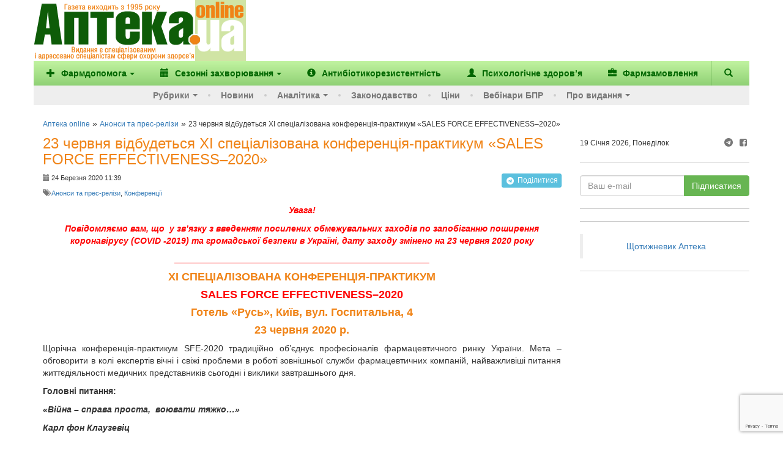

--- FILE ---
content_type: text/html; charset=UTF-8
request_url: https://www.apteka.ua/article/535015
body_size: 16947
content:
<!DOCTYPE html>
<html lang="uk" prefix="og: http://ogp.me/ns#">
	<head>
		<meta charset="utf-8">
		<!-- meta name="viewport" content="width=device-width, initial-scale=1" -->
		<meta name="viewport" content="width=device-width, initial-scale=1, maximum-scale=1, user-scalable=no, target-densitydpi=device-dpi">
		
		<link rel="alternate" type="application/rss+xml" title="RSS" href="https://www.apteka.ua/feed/rss">
		<link rel="shortcut icon" href="https://www.apteka.ua/wp/wp-content/themes/apteka_bs/favicon.ico">
        <meta name="yandex-verification" content="1f2fb5a7d0c1ab25">
		<meta name="verify-v1" content="e68+Sa9pQEqN4g50zJzJeM5l870q7F5fQFOVXCbnw1o=">
		<meta name="google-site-verification" content="xn0L456PfEl2HpmjgulUkOENMnEJ0Va0yPJ1xuI4idY">
		<meta name="facebook-domain-verification" content="1kjqdz73pcb5md3n6n01yhv7u5i712" />

		<link rel="publisher" href="https://plus.google.com/109594241618590623905/posts">
	<style>img:is([sizes="auto" i], [sizes^="auto," i]) { contain-intrinsic-size: 3000px 1500px }</style>
	
		<!-- All in One SEO 4.8.6 - aioseo.com -->
		<title>23 червня відбудеться XI спеціалізована конференція-практикум «SALES FORCE EFFECTIVENESS–2020» - Аптека online</title>
	<meta name="description" content="Щорічна конференція-практикум SFE-2020 традиційно об&#039;єднує професіоналів фармацевтичного ринку України" />
	<meta name="robots" content="max-image-preview:large" />
	<meta name="author" content="Євген"/>
	<link rel="canonical" href="https://www.apteka.ua/article/535015" />
	<meta name="generator" content="All in One SEO (AIOSEO) 4.8.6" />
		<meta name="twitter:card" content="summary_large_image" />
		<meta name="twitter:title" content="23 червня відбудеться XI спеціалізована конференція-практикум «SALES FORCE EFFECTIVENESS–2020» - Аптека online" />
		<meta name="twitter:description" content="Щорічна конференція-практикум SFE-2020 традиційно об&#039;єднує професіоналів фармацевтичного ринку України" />
		<script type="application/ld+json" class="aioseo-schema">
			{
    "@context": "https://schema.org",
    "@graph": [
        {
            "@type": "BlogPosting",
            "@id": "https://www.apteka.ua/article/535015#blogposting",
            "name": "23 червня відбудеться XI спеціалізована конференція-практикум «SALES FORCE EFFECTIVENESS–2020» - Аптека online",
            "headline": "23 червня відбудеться XI спеціалізована конференція-практикум «SALES FORCE EFFECTIVENESS–2020»",
            "author": {
                "@id": "https://www.apteka.ua/article/author/yurist#author"
            },
            "publisher": {
                "@id": "https://www.apteka.ua/#organization"
            },
            "image": {
                "@type": "ImageObject",
                "url": "https://www.apteka.ua/wp/wp-content/uploads/2020/02/98273589789346.jpg",
                "width": 325,
                "height": 260
            },
            "datePublished": "2020-03-24T11:39:25+02:00",
            "dateModified": "2020-04-24T17:04:59+03:00",
            "inLanguage": "uk",
            "mainEntityOfPage": {
                "@id": "https://www.apteka.ua/article/535015#webpage"
            },
            "isPartOf": {
                "@id": "https://www.apteka.ua/article/535015#webpage"
            },
            "articleSection": "Анонси та прес-релізи, Конференції, Акт"
        },
        {
            "@type": "BreadcrumbList",
            "@id": "https://www.apteka.ua/article/535015#breadcrumblist",
            "itemListElement": [
                {
                    "@type": "ListItem",
                    "@id": "https://www.apteka.ua#listItem",
                    "position": 1,
                    "name": "Home",
                    "item": "https://www.apteka.ua",
                    "nextItem": {
                        "@type": "ListItem",
                        "@id": "https://www.apteka.ua/category/conferences#listItem",
                        "name": "Конференції"
                    }
                },
                {
                    "@type": "ListItem",
                    "@id": "https://www.apteka.ua/category/conferences#listItem",
                    "position": 2,
                    "name": "Конференції",
                    "item": "https://www.apteka.ua/category/conferences",
                    "nextItem": {
                        "@type": "ListItem",
                        "@id": "https://www.apteka.ua/article/535015#listItem",
                        "name": "23 червня відбудеться XI спеціалізована конференція-практикум «SALES FORCE EFFECTIVENESS–2020»"
                    },
                    "previousItem": {
                        "@type": "ListItem",
                        "@id": "https://www.apteka.ua#listItem",
                        "name": "Home"
                    }
                },
                {
                    "@type": "ListItem",
                    "@id": "https://www.apteka.ua/article/535015#listItem",
                    "position": 3,
                    "name": "23 червня відбудеться XI спеціалізована конференція-практикум «SALES FORCE EFFECTIVENESS–2020»",
                    "previousItem": {
                        "@type": "ListItem",
                        "@id": "https://www.apteka.ua/category/conferences#listItem",
                        "name": "Конференції"
                    }
                }
            ]
        },
        {
            "@type": "Organization",
            "@id": "https://www.apteka.ua/#organization",
            "name": "Аптека online",
            "description": "Спеціалізоване медичне інтернет-видання про фармацевтичний ринок України. Події та коментарі, аналітика.",
            "url": "https://www.apteka.ua/"
        },
        {
            "@type": "Person",
            "@id": "https://www.apteka.ua/article/author/yurist#author",
            "url": "https://www.apteka.ua/article/author/yurist",
            "name": "Євген",
            "image": {
                "@type": "ImageObject",
                "@id": "https://www.apteka.ua/article/535015#authorImage",
                "url": "https://secure.gravatar.com/avatar/c2ed0b0725c90523a1d0a7eef30d6e00d663c38f3992b6928c35db24202aa87d?s=96&d=mm&r=g",
                "width": 96,
                "height": 96,
                "caption": "Євген"
            }
        },
        {
            "@type": "WebPage",
            "@id": "https://www.apteka.ua/article/535015#webpage",
            "url": "https://www.apteka.ua/article/535015",
            "name": "23 червня відбудеться XI спеціалізована конференція-практикум «SALES FORCE EFFECTIVENESS–2020» - Аптека online",
            "description": "Щорічна конференція-практикум SFE-2020 традиційно об'єднує професіоналів фармацевтичного ринку України",
            "inLanguage": "uk",
            "isPartOf": {
                "@id": "https://www.apteka.ua/#website"
            },
            "breadcrumb": {
                "@id": "https://www.apteka.ua/article/535015#breadcrumblist"
            },
            "author": {
                "@id": "https://www.apteka.ua/article/author/yurist#author"
            },
            "creator": {
                "@id": "https://www.apteka.ua/article/author/yurist#author"
            },
            "image": {
                "@type": "ImageObject",
                "url": "https://www.apteka.ua/wp/wp-content/uploads/2020/02/98273589789346.jpg",
                "@id": "https://www.apteka.ua/article/535015/#mainImage",
                "width": 325,
                "height": 260
            },
            "primaryImageOfPage": {
                "@id": "https://www.apteka.ua/article/535015#mainImage"
            },
            "datePublished": "2020-03-24T11:39:25+02:00",
            "dateModified": "2020-04-24T17:04:59+03:00"
        },
        {
            "@type": "WebSite",
            "@id": "https://www.apteka.ua/#website",
            "url": "https://www.apteka.ua/",
            "name": "Аптека online",
            "description": "Спеціалізоване медичне інтернет-видання про фармацевтичний ринок України. Події та коментарі, аналітика.",
            "inLanguage": "uk",
            "publisher": {
                "@id": "https://www.apteka.ua/#organization"
            }
        }
    ]
}
		</script>
		<!-- All in One SEO -->

<link rel='dns-prefetch' href='//www.google.com' />
<link rel='stylesheet' id='wp-block-library-css' href='https://www.apteka.ua/wp/wp-includes/css/dist/block-library/style.min.css?ver=6.8' type='text/css' media='all' />
<style id='classic-theme-styles-inline-css' type='text/css'>
/*! This file is auto-generated */
.wp-block-button__link{color:#fff;background-color:#32373c;border-radius:9999px;box-shadow:none;text-decoration:none;padding:calc(.667em + 2px) calc(1.333em + 2px);font-size:1.125em}.wp-block-file__button{background:#32373c;color:#fff;text-decoration:none}
</style>
<style id='global-styles-inline-css' type='text/css'>
:root{--wp--preset--aspect-ratio--square: 1;--wp--preset--aspect-ratio--4-3: 4/3;--wp--preset--aspect-ratio--3-4: 3/4;--wp--preset--aspect-ratio--3-2: 3/2;--wp--preset--aspect-ratio--2-3: 2/3;--wp--preset--aspect-ratio--16-9: 16/9;--wp--preset--aspect-ratio--9-16: 9/16;--wp--preset--color--black: #000000;--wp--preset--color--cyan-bluish-gray: #abb8c3;--wp--preset--color--white: #ffffff;--wp--preset--color--pale-pink: #f78da7;--wp--preset--color--vivid-red: #cf2e2e;--wp--preset--color--luminous-vivid-orange: #ff6900;--wp--preset--color--luminous-vivid-amber: #fcb900;--wp--preset--color--light-green-cyan: #7bdcb5;--wp--preset--color--vivid-green-cyan: #00d084;--wp--preset--color--pale-cyan-blue: #8ed1fc;--wp--preset--color--vivid-cyan-blue: #0693e3;--wp--preset--color--vivid-purple: #9b51e0;--wp--preset--gradient--vivid-cyan-blue-to-vivid-purple: linear-gradient(135deg,rgba(6,147,227,1) 0%,rgb(155,81,224) 100%);--wp--preset--gradient--light-green-cyan-to-vivid-green-cyan: linear-gradient(135deg,rgb(122,220,180) 0%,rgb(0,208,130) 100%);--wp--preset--gradient--luminous-vivid-amber-to-luminous-vivid-orange: linear-gradient(135deg,rgba(252,185,0,1) 0%,rgba(255,105,0,1) 100%);--wp--preset--gradient--luminous-vivid-orange-to-vivid-red: linear-gradient(135deg,rgba(255,105,0,1) 0%,rgb(207,46,46) 100%);--wp--preset--gradient--very-light-gray-to-cyan-bluish-gray: linear-gradient(135deg,rgb(238,238,238) 0%,rgb(169,184,195) 100%);--wp--preset--gradient--cool-to-warm-spectrum: linear-gradient(135deg,rgb(74,234,220) 0%,rgb(151,120,209) 20%,rgb(207,42,186) 40%,rgb(238,44,130) 60%,rgb(251,105,98) 80%,rgb(254,248,76) 100%);--wp--preset--gradient--blush-light-purple: linear-gradient(135deg,rgb(255,206,236) 0%,rgb(152,150,240) 100%);--wp--preset--gradient--blush-bordeaux: linear-gradient(135deg,rgb(254,205,165) 0%,rgb(254,45,45) 50%,rgb(107,0,62) 100%);--wp--preset--gradient--luminous-dusk: linear-gradient(135deg,rgb(255,203,112) 0%,rgb(199,81,192) 50%,rgb(65,88,208) 100%);--wp--preset--gradient--pale-ocean: linear-gradient(135deg,rgb(255,245,203) 0%,rgb(182,227,212) 50%,rgb(51,167,181) 100%);--wp--preset--gradient--electric-grass: linear-gradient(135deg,rgb(202,248,128) 0%,rgb(113,206,126) 100%);--wp--preset--gradient--midnight: linear-gradient(135deg,rgb(2,3,129) 0%,rgb(40,116,252) 100%);--wp--preset--font-size--small: 13px;--wp--preset--font-size--medium: 20px;--wp--preset--font-size--large: 36px;--wp--preset--font-size--x-large: 42px;--wp--preset--spacing--20: 0.44rem;--wp--preset--spacing--30: 0.67rem;--wp--preset--spacing--40: 1rem;--wp--preset--spacing--50: 1.5rem;--wp--preset--spacing--60: 2.25rem;--wp--preset--spacing--70: 3.38rem;--wp--preset--spacing--80: 5.06rem;--wp--preset--shadow--natural: 6px 6px 9px rgba(0, 0, 0, 0.2);--wp--preset--shadow--deep: 12px 12px 50px rgba(0, 0, 0, 0.4);--wp--preset--shadow--sharp: 6px 6px 0px rgba(0, 0, 0, 0.2);--wp--preset--shadow--outlined: 6px 6px 0px -3px rgba(255, 255, 255, 1), 6px 6px rgba(0, 0, 0, 1);--wp--preset--shadow--crisp: 6px 6px 0px rgba(0, 0, 0, 1);}:where(.is-layout-flex){gap: 0.5em;}:where(.is-layout-grid){gap: 0.5em;}body .is-layout-flex{display: flex;}.is-layout-flex{flex-wrap: wrap;align-items: center;}.is-layout-flex > :is(*, div){margin: 0;}body .is-layout-grid{display: grid;}.is-layout-grid > :is(*, div){margin: 0;}:where(.wp-block-columns.is-layout-flex){gap: 2em;}:where(.wp-block-columns.is-layout-grid){gap: 2em;}:where(.wp-block-post-template.is-layout-flex){gap: 1.25em;}:where(.wp-block-post-template.is-layout-grid){gap: 1.25em;}.has-black-color{color: var(--wp--preset--color--black) !important;}.has-cyan-bluish-gray-color{color: var(--wp--preset--color--cyan-bluish-gray) !important;}.has-white-color{color: var(--wp--preset--color--white) !important;}.has-pale-pink-color{color: var(--wp--preset--color--pale-pink) !important;}.has-vivid-red-color{color: var(--wp--preset--color--vivid-red) !important;}.has-luminous-vivid-orange-color{color: var(--wp--preset--color--luminous-vivid-orange) !important;}.has-luminous-vivid-amber-color{color: var(--wp--preset--color--luminous-vivid-amber) !important;}.has-light-green-cyan-color{color: var(--wp--preset--color--light-green-cyan) !important;}.has-vivid-green-cyan-color{color: var(--wp--preset--color--vivid-green-cyan) !important;}.has-pale-cyan-blue-color{color: var(--wp--preset--color--pale-cyan-blue) !important;}.has-vivid-cyan-blue-color{color: var(--wp--preset--color--vivid-cyan-blue) !important;}.has-vivid-purple-color{color: var(--wp--preset--color--vivid-purple) !important;}.has-black-background-color{background-color: var(--wp--preset--color--black) !important;}.has-cyan-bluish-gray-background-color{background-color: var(--wp--preset--color--cyan-bluish-gray) !important;}.has-white-background-color{background-color: var(--wp--preset--color--white) !important;}.has-pale-pink-background-color{background-color: var(--wp--preset--color--pale-pink) !important;}.has-vivid-red-background-color{background-color: var(--wp--preset--color--vivid-red) !important;}.has-luminous-vivid-orange-background-color{background-color: var(--wp--preset--color--luminous-vivid-orange) !important;}.has-luminous-vivid-amber-background-color{background-color: var(--wp--preset--color--luminous-vivid-amber) !important;}.has-light-green-cyan-background-color{background-color: var(--wp--preset--color--light-green-cyan) !important;}.has-vivid-green-cyan-background-color{background-color: var(--wp--preset--color--vivid-green-cyan) !important;}.has-pale-cyan-blue-background-color{background-color: var(--wp--preset--color--pale-cyan-blue) !important;}.has-vivid-cyan-blue-background-color{background-color: var(--wp--preset--color--vivid-cyan-blue) !important;}.has-vivid-purple-background-color{background-color: var(--wp--preset--color--vivid-purple) !important;}.has-black-border-color{border-color: var(--wp--preset--color--black) !important;}.has-cyan-bluish-gray-border-color{border-color: var(--wp--preset--color--cyan-bluish-gray) !important;}.has-white-border-color{border-color: var(--wp--preset--color--white) !important;}.has-pale-pink-border-color{border-color: var(--wp--preset--color--pale-pink) !important;}.has-vivid-red-border-color{border-color: var(--wp--preset--color--vivid-red) !important;}.has-luminous-vivid-orange-border-color{border-color: var(--wp--preset--color--luminous-vivid-orange) !important;}.has-luminous-vivid-amber-border-color{border-color: var(--wp--preset--color--luminous-vivid-amber) !important;}.has-light-green-cyan-border-color{border-color: var(--wp--preset--color--light-green-cyan) !important;}.has-vivid-green-cyan-border-color{border-color: var(--wp--preset--color--vivid-green-cyan) !important;}.has-pale-cyan-blue-border-color{border-color: var(--wp--preset--color--pale-cyan-blue) !important;}.has-vivid-cyan-blue-border-color{border-color: var(--wp--preset--color--vivid-cyan-blue) !important;}.has-vivid-purple-border-color{border-color: var(--wp--preset--color--vivid-purple) !important;}.has-vivid-cyan-blue-to-vivid-purple-gradient-background{background: var(--wp--preset--gradient--vivid-cyan-blue-to-vivid-purple) !important;}.has-light-green-cyan-to-vivid-green-cyan-gradient-background{background: var(--wp--preset--gradient--light-green-cyan-to-vivid-green-cyan) !important;}.has-luminous-vivid-amber-to-luminous-vivid-orange-gradient-background{background: var(--wp--preset--gradient--luminous-vivid-amber-to-luminous-vivid-orange) !important;}.has-luminous-vivid-orange-to-vivid-red-gradient-background{background: var(--wp--preset--gradient--luminous-vivid-orange-to-vivid-red) !important;}.has-very-light-gray-to-cyan-bluish-gray-gradient-background{background: var(--wp--preset--gradient--very-light-gray-to-cyan-bluish-gray) !important;}.has-cool-to-warm-spectrum-gradient-background{background: var(--wp--preset--gradient--cool-to-warm-spectrum) !important;}.has-blush-light-purple-gradient-background{background: var(--wp--preset--gradient--blush-light-purple) !important;}.has-blush-bordeaux-gradient-background{background: var(--wp--preset--gradient--blush-bordeaux) !important;}.has-luminous-dusk-gradient-background{background: var(--wp--preset--gradient--luminous-dusk) !important;}.has-pale-ocean-gradient-background{background: var(--wp--preset--gradient--pale-ocean) !important;}.has-electric-grass-gradient-background{background: var(--wp--preset--gradient--electric-grass) !important;}.has-midnight-gradient-background{background: var(--wp--preset--gradient--midnight) !important;}.has-small-font-size{font-size: var(--wp--preset--font-size--small) !important;}.has-medium-font-size{font-size: var(--wp--preset--font-size--medium) !important;}.has-large-font-size{font-size: var(--wp--preset--font-size--large) !important;}.has-x-large-font-size{font-size: var(--wp--preset--font-size--x-large) !important;}
:where(.wp-block-post-template.is-layout-flex){gap: 1.25em;}:where(.wp-block-post-template.is-layout-grid){gap: 1.25em;}
:where(.wp-block-columns.is-layout-flex){gap: 2em;}:where(.wp-block-columns.is-layout-grid){gap: 2em;}
:root :where(.wp-block-pullquote){font-size: 1.5em;line-height: 1.6;}
</style>
<link rel='stylesheet' id='contact-form-7-css' href='https://www.apteka.ua/wp/wp-content/plugins/contact-form-7/includes/css/styles.css?ver=6.0.6' type='text/css' media='all' />
<link rel='stylesheet' id='dflip-style-css' href='https://www.apteka.ua/wp/wp-content/plugins/3d-flipbook-dflip-lite/assets/css/dflip.min.css?ver=2.3.75' type='text/css' media='all' />
<link rel='stylesheet' id='fontello-css' href='https://www.apteka.ua/wp/wp-content/themes/apteka_bs/fontello/css/fontello.css?ver=4.7.0' type='text/css' media='all' />
<link rel='stylesheet' id='bootstrap-css' href='https://www.apteka.ua/wp/wp-content/themes/apteka_bs/bootstrap/css/bootstrap.min.css?ver=3.3.7' type='text/css' media='all' />
<link rel='stylesheet' id='style-css' href='https://www.apteka.ua/wp/wp-content/themes/apteka_bs/style.css?ver=1756285737' type='text/css' media='all' />
<script type="text/javascript" src="https://www.apteka.ua/wp/wp-includes/js/jquery/jquery.min.js?ver=3.7.1" id="jquery-core-js"></script>
<script type="text/javascript" src="https://www.apteka.ua/wp/wp-includes/js/jquery/jquery-migrate.min.js?ver=3.4.1" id="jquery-migrate-js"></script>
<script type="text/javascript" src="https://www.apteka.ua/wp/wp-content/themes/apteka_bs/bootstrap/js/bootstrap.min.js?ver=3.3.7" id="bootstrap-js"></script>
<script type="text/javascript" src="https://www.apteka.ua/wp/wp-content/themes/apteka_bs/js/apteka_bs.js?ver=1.2" id="script-js"></script>
<script type="text/javascript" src="https://www.apteka.ua/wp/wp-content/themes/apteka_bs/js/common.js?ver=1755702363" id="apteka-common-js"></script>
<link rel="https://api.w.org/" href="https://www.apteka.ua/wp-json/" /><link rel="alternate" title="JSON" type="application/json" href="https://www.apteka.ua/wp-json/wp/v2/posts/535015" /><link rel="EditURI" type="application/rsd+xml" title="RSD" href="https://www.apteka.ua/wp/xmlrpc.php?rsd" />
<meta name="generator" content="WordPress 6.8" />
<link rel='shortlink' href='https://www.apteka.ua/?p=535015' />
<link rel="alternate" title="oEmbed (JSON)" type="application/json+oembed" href="https://www.apteka.ua/wp-json/oembed/1.0/embed?url=https%3A%2F%2Fwww.apteka.ua%2Farticle%2F535015" />
<link rel="alternate" title="oEmbed (XML)" type="text/xml+oembed" href="https://www.apteka.ua/wp-json/oembed/1.0/embed?url=https%3A%2F%2Fwww.apteka.ua%2Farticle%2F535015&#038;format=xml" />
    <style>
        body .grecaptcha-badge {
            visibility: initial !important;
            z-index: 9999;
        }
    </style>
    <!-- ## NXS/OG ## --><!-- ## NXSOGTAGS ## --><!-- ## NXS/OG ## -->

<!-- Google Analytics -->
<script>
(function(i,s,o,g,r,a,m){i['GoogleAnalyticsObject']=r;i[r]=i[r]||function(){
(i[r].q=i[r].q||[]).push(arguments)},i[r].l=1*new Date();a=s.createElement(o),
m=s.getElementsByTagName(o)[0];a.async=1;a.src=g;m.parentNode.insertBefore(a,m)
})(window,document,'script','https://www.google-analytics.com/analytics.js','ga');

ga('create', 'UA-1182172-4', 'auto');
ga('send', 'pageview');
</script>
<!-- End Google Analytics -->

<!-- Google Tag Manager -->
<script>(function(w,d,s,l,i){w[l]=w[l]||[];w[l].push({'gtm.start':
new Date().getTime(),event:'gtm.js'});var f=d.getElementsByTagName(s)[0],
j=d.createElement(s),dl=l!='dataLayer'?'&l='+l:'';j.async=true;j.src=
'https://www.googletagmanager.com/gtm.js?id='+i+dl;f.parentNode.insertBefore(j,f);
})(window,document,'script','dataLayer','GTM-KQHQ3XN');</script>
<!-- End Google Tag Manager -->
<meta property="og:image:width" content="325" />
<meta property="og:image:height" content="260" />
<meta property="og:image" content="https://www.apteka.ua/wp/wp-content/uploads/2020/02/98273589789346.jpg" />

<meta property="og:site_name" content="Аптека online" />
<meta property="og:locale" content="uk" />
<meta property="og:type" content="website" />
<meta property="og:title" content="23 червня відбудеться XI спеціалізована конференція-практикум &laquo;SALES FORCE EFFECTIVENESS&ndash;2020&raquo;" />
<meta property="og:url" content="https://www.apteka.ua/article/535015" />
<meta property="og:description" content="Щорічна конференція-практикум SFE-2020 традиційно об&#039;єднує професіоналів фармацевтичного ринку України" />


    <script type='application/ld+json'>{"@context":"https:\/\/schema.org","@type":"Article","url":"https:\/\/www.apteka.ua\/article\/535015","datePublished":"2020-03-24T11:39:25+02:00","dateModified":"2020-04-24T17:04:59+03:00","articleBody":"Щорічна конференція-практикум SFE-2020 традиційно об'єднує професіоналів фармацевтичного ринку України","headline":"23 червня відбудеться XI спеціалізована конференція-практикум «SALES FORCE EFFECTIVENESS–2020»","image":{"@type":"ImageObject","url":"https:\/\/www.apteka.ua\/wp\/wp-content\/uploads\/2020\/02\/98273589789346.jpg","width":325,"height":260},"author":{"@type":"Organization","name":"Аптека online"},"publisher":{"@type":"Organization","name":"Аптека online","logo":{"@type":"ImageObject","url":"https:\/\/www.apteka.ua\/wp\/wp-content\/themes\/apteka_bs\/img\/logo.png","width":347,"height":110}},"mainEntityOfPage":{"@type":"WebPage","@id":"https:\/\/www.apteka.ua\/article\/535015"}}</script>

<script type='application/ld+json'>{"@context":"https:\/\/schema.org","@type":"WebSite","name":"Аптека online","url":"https:\/\/www.apteka.ua","potentialAction":{"@type":"SearchAction","target":"https:\/\/www.apteka.ua\/search_gcse?q={search_term_string}","query-input":"required name=search_term_string"}}</script>
<script type='application/ld+json'>{"@context":"https:\/\/schema.org","@type":"Organization","name":"Аптека online","logo":{"@type":"ImageObject","url":"https:\/\/www.apteka.ua\/wp\/wp-content\/themes\/apteka_bs\/img\/logo.png","width":347,"height":110},"url":"https:\/\/www.apteka.ua\/article\/535015","sameAs":["https:\/\/www.facebook.com\/AptekaOnline\/"],"telephone":"+380445859710"}</script>
	</head>
	<body oncopy="alert('Копіювання матеріалів дозволено лише за письмовою згодою власників сайту та за наявності активного гіперпосилання на apteka.ua');">
        <!--Брендування-->
        <div id="branding" data-zone-id="31" class="zone-block branding" data-type="brending"></div>
		<div id="site">
		<div class="container">
		<div class="row">
			<div class="hidden-xs" style="display: flex; align-items: center;">
					<div class="logo">
						<a rel="nofollow" href="/">
							<img width="325" height="100" src="https://www.apteka.ua/wp/wp-content/themes/apteka_bs/img/logo.png" alt="Аптека online">
						</a>
					</div>
					<div class="">
                        <!--Банер топ ( 728*90 px )-->
                        <div data-zone-id="43" class="zone-block" data-type="top"></div>
					</div>
			</div>
		</div>
		<nav class="navbar navbar-inverse row">
			<div class="container">
				<div class="navbar-header visible-xs">
					<button type="button" class="navbar-toggle collapsed" data-toggle="collapse" data-target="#menu" aria-expanded="false">
						<span class="sr-only">Меню</span>
						<i class="glyphicon glyphicon-menu-hamburger"></i>
					</button>
					<button class="navbar-toggle collapsed" role="button" data-toggle="collapse" href="#search" title="Пошук"><i class="glyphicon glyphicon-search"></i></button>
					<a class="navbar-brand" href="/">
						<img width="110" height="35" src="https://www.apteka.ua/wp/wp-content/themes/apteka_bs/img/logo.png">
					</a>
				</div>
				<div id="search" class="collapse navbar-btn">
					
<form action="https://www.apteka.ua/search_gcse" id="cse-search-box" class="form-inline">
    <div class="input-group w-full">
        <input class="form-control w-full" type="text" name="q" size="31" placeholder="Знайти..." />
        <div class="input-group-btn">
            <input class="btn btn-primary" type="submit" value="Пошук"/>
        </div>
    </div>
</form>
				</div>
				<div id="menu" class="collapse navbar-collapse">
    <ul class="top_nav nav navbar-nav">
        		<li>
							<a class="dropdown-toggle" role="button" id="dropdownMenuButton" data-toggle="dropdown"
				   aria-haspopup="true" aria-expanded="false">
											<i class="mr-1 glyphicon glyphicon-plus"></i>
										Фармдопомога<span class="caret"></span>
				</a>

								<ul class="dropdown-menu" aria-labelledby="dropdownMenuButton">
					
						    <li>
        <a class="dropdown-item" href="https://www.apteka.ua/category/farmdopomoga/zahvoryuvannya-oporno-ruhovogo-aparatu-ta-bil">
            Захворювання опорно-рухового апарату та біль         </a>
    </li>
    
					
						    <li>
        <a class="dropdown-item" href="https://www.apteka.ua/category/farmdopomoga/zhinoche-zdorovya">
            Жіноче здоров'я         </a>
    </li>
    
					
						    <li>
        <a class="dropdown-item" href="https://www.apteka.ua/category/farmdopomoga/pediatriya">
            Педіатрія        </a>
    </li>
    
					
						    <li>
        <a class="dropdown-item" href="https://www.apteka.ua/category/farmdopomoga/hronichni-zahvoryuvannya">
            Хронічні захворювання         </a>
    </li>
    
					
						    <li>
        <a class="dropdown-item" href="https://www.apteka.ua/category/farmdopomoga/inshe">
            Інше        </a>
    </li>
    
									</ul>
					</li>
			<li>
							<a class="dropdown-toggle" role="button" id="dropdownMenuButton" data-toggle="dropdown"
				   aria-haspopup="true" aria-expanded="false">
											<i class="mr-1 glyphicon glyphicon-calendar"></i>
										Сезонні захворювання<span class="caret"></span>
				</a>

								<ul class="dropdown-menu" aria-labelledby="dropdownMenuButton">
					
						    <li>
        <a class="dropdown-item" href="https://www.apteka.ua/category/sezonni-zahvoryuvannya/grvi">
            ГРВІ        </a>
    </li>
    
					
						    <li>
        <a class="dropdown-item" href="https://www.apteka.ua/category/sezonni-zahvoryuvannya/zahvoryuvannya-shkt">
            Захворювання ШКТ        </a>
    </li>
    
					
						    <li>
        <a class="dropdown-item" href="https://www.apteka.ua/category/sezonni-zahvoryuvannya/alergichni-zahvoryuvannya">
            Алергічні захворювання        </a>
    </li>
    
									</ul>
					</li>
	        <li class="d-sm-hidden d-md-block">
            <a href="/category/antibiotikorezistentnist"
               title="Антибіотикорезистентність">
                <i class="glyphicon glyphicon-info-sign"></i>
                <span>Антибіотикорезистентність</span>
            </a>
        </li>
        <li class="d-sm-hidden d-xl-block">
            <a href="/category/psihologichne-zdorovya"
               title="Психологічне здоров’я">
                <i class="glyphicon glyphicon-user"></i>
                <span>Психологічне здоров’я</span>
            </a>
        </li>
        <li class="d-sm-hidden d-xl-block">
            <a href="/pharmzakaz" target="_blank"
               title="Фармзамовлення">
                <i class="glyphicon glyphicon-briefcase"></i>
                <span>Фармзамовлення</span>
            </a>
        </li>
        <li class="d-sm-block d-xl-hidden">
            <a href="#" class="dropdown-toggle"
               data-toggle="dropdown"
               role="button"
               aria-haspopup="true"
               aria-expanded="false">
                &#8943; <span>Більше</span>
            </a>
            <ul class="dropdown-menu dropdown-sub-item" style="min-width: auto">
                <li class="d-lg-hidden">
                    <a style="min-width: auto"
                       href="/category/antibiotikorezistentnist"
                       title="Антибіотикорезистентність">
                        <span>Антибіотикорезистентність</span>
                    </a>
                </li>
                <li>
                    <a style="min-width: auto"
                       href="/category/psihologichne-zdorovya"
                       title="Психологічне здоров’я">
                        <span>Психологічне здоров’я</span>
                    </a>
                </li>
                <li>
                    <a href="/pharmzakaz" target="_blank"
                       style="min-width: auto"
                       title="Фармзамовлення">
                        <span>Фармзамовлення</span>
                    </a>
                </li>
            </ul>
        </li>
        <li class="navbar-search hidden-xs">
            <a role="button" data-toggle="collapse" href="#search" title="Пошук">
                <i class="glyphicon glyphicon-search"></i>
            </a>
        </li>
        <div id="search" class="collapse navbar-btn">
            
<form action="https://www.apteka.ua/search_gcse" id="cse-search-box" class="form-inline">
    <div class="input-group w-full">
        <input class="form-control w-full" type="text" name="q" size="31" placeholder="Знайти..." />
        <div class="input-group-btn">
            <input class="btn btn-primary" type="submit" value="Пошук"/>
        </div>
    </div>
</form>
        </div>
    </ul>
    <ul class="bottom_nav nav navbar-nav">
        <li>
            <a href="#" class="dropdown-toggle" data-toggle="dropdown" role="button" aria-haspopup="true" aria-expanded="false">Рубрики<span class="caret"></span></a>
            <ul class="dropdown-menu dropdown-sub-item">
                <li><a href="https://www.apteka.ua/category/aptechni-merezhi-ta-distribyutori">Аптечні мережі та дистриб'ютори</a></li>
                <li><a href="https://www.apteka.ua/category/news">Події та коментарі</a></li>
                <li><a href="https://www.apteka.ua/category/companies">Фармацевтичні компанії</a></li>
                <li><a href="https://www.apteka.ua/category/products">Продукти</a></li>
                <li><a href="https://www.apteka.ua/category/rnd">R&amp;D</a></li>
                <li><a href="https://www.apteka.ua/category/m-m">Маркетинг та менеджмент</a></li>
                <li><a href="https://www.apteka.ua/category/cognitively">Пізнавальні новини</a></li>
                <li><a href="https://www.apteka.ua/category/eurointegration">Євроінтеграція</a></li>
                <li><a href="https://www.apteka.ua/category/nfau">До 100-річчя НФаУ</a></li>
            </ul>
        </li>
        <li><a href="https://www.apteka.ua/category/novosti">Новини</a></li>
        		<li>
							<a class="dropdown-toggle" role="button" id="dropdownMenuButton" data-toggle="dropdown"
				   aria-haspopup="true" aria-expanded="false">
										Аналітика<span class="caret"></span>
				</a>

								<ul class="dropdown-menu" aria-labelledby="dropdownMenuButton">
					
													<li class="dropdown-sub-item">
								<small>Оперативні дані  </small>
																<ul>
									    <li>
        <a class="dropdown-item" href="https://www.apteka.ua/category/analitika/operativni-dani/podenna-dinamika-rinku">
            Поденна динаміка ринку        </a>
    </li>
        <li>
        <a class="dropdown-item" href="https://www.apteka.ua/category/analitika/operativni-dani/brif-shomisyacya">
            Бриф (щомісяця)        </a>
    </li>
    								</ul>
							</li>
						
					
													<li class="dropdown-sub-item">
								<small>Ринок</small>
																<ul>
									    <li>
        <a class="dropdown-item" href="https://www.apteka.ua/category/analitika/rinok/aptechnij-prodazh">
            Аптечний продаж        </a>
    </li>
        <li>
        <a class="dropdown-item" href="https://www.apteka.ua/category/analitika/rinok/gospital-ni-postavki">
            Госпітальні поставки        </a>
    </li>
        <li>
        <a class="dropdown-item" href="https://www.apteka.ua/category/analitika/rinok/promociya">
            Промоція        </a>
    </li>
        <li>
        <a class="dropdown-item" href="https://www.apteka.ua/category/analitika/rinok/reklama">
            Реклама        </a>
    </li>
        <li>
        <a class="dropdown-item" href="https://www.apteka.ua/category/analitika/rinok/infrastruktura-torgovi-tochki">
            Інфраструктура (торгові точки)        </a>
    </li>
        <li>
        <a class="dropdown-item" href="https://www.apteka.ua/category/analitika/rinok/lonchi-novinki-farmrinku">
            Лончі/новинки фармринку        </a>
    </li>
    								</ul>
							</li>
						
					
													<li class="dropdown-sub-item">
								<small>Під прицілом</small>
																<ul>
									    <li>
        <a class="dropdown-item" href="https://www.apteka.ua/category/analitika/pid-pricilom/analiz-hodu-programi-reimbursaciyi">
            Аналіз ходу програми реімбурсації        </a>
    </li>
        <li>
        <a class="dropdown-item" href="https://www.apteka.ua/category/analitika/pid-pricilom/analiz-reyestriv">
            Аналіз реєстрів        </a>
    </li>
        <li>
        <a class="dropdown-item" href="https://www.apteka.ua/category/analitika/pid-pricilom/analiz-derzhbyudzhetu">
            Аналіз держбюджету        </a>
    </li>
        <li>
        <a class="dropdown-item" href="https://www.apteka.ua/category/analitika/pid-pricilom/epidsituaciya-covid">
            Епідситуація (Covid)        </a>
    </li>
        <li>
        <a class="dropdown-item" href="https://www.apteka.ua/category/analitika/pid-pricilom/analitichni-oglyadi-rinku-riznih-segmentiv">
            Аналітичні огляди ринку (різних сегментів)        </a>
    </li>
    								</ul>
							</li>
						
					
													<li class="dropdown-sub-item">
								<small>Світ</small>
																<ul>
									    <li>
        <a class="dropdown-item" href="https://www.apteka.ua/category/analitika/svit/mizhnarodni-analitichni-novini">
            Міжнародні аналітичні новини        </a>
    </li>
    								</ul>
							</li>
						
					
													<li class="dropdown-sub-item">
								<small>Архів</small>
																<ul>
									    <li>
        <a class="dropdown-item" href="https://www.apteka.ua/category/analitika/arhiv/materiali-opublikovani-do-1-sichnya-2020-r">
            Матеріали опубліковані до 1 січня 2020 р.        </a>
    </li>
    								</ul>
							</li>
						
									</ul>
					</li>
	        <li><a href="/category/regulations">Законодавство</a></li>
        <li><a href="/ceny-na-lekarstvennye-sredstva-i-izdeliya-mednaznacheniya" title="Ціни на ліки"><span>Ціни</span></a></li>
        <li><a href="/category/vebinari-bpr" title="Вебінари БПР"><span>Вебінари БПР</span></a></li>
        <li>
            <a href="#" class="dropdown-toggle" data-toggle="dropdown" role="button" aria-haspopup="true" aria-expanded="false">Про видання<span class="caret"></span></a>
            <ul class="dropdown-menu dropdown-sub-item">
                <li><a href="/about"><span>Передплата</span></a></li>
                <li><a href="/nasha-komanda">Наша команда</a></li>
                <li><a href="/archive">Архів</a></li>
            </ul>
        </li>
    </ul>
</div>
			</div>
		</nav>
		<div class="row">
			<div class="col-md-12">
				<div class="breadcrumbs" typeof="BreadcrumbList" vocab="http://schema.org/">
    				<!-- Breadcrumb NavXT 7.4.1 -->
<span property="itemListElement" typeof="ListItem"><a property="item" typeof="WebPage" title="Go to Аптека online." href="https://www.apteka.ua" class="home" ><span property="name">Аптека online</span></a><meta property="position" content="1"></span> &raquo; <span property="itemListElement" typeof="ListItem"><a property="item" typeof="WebPage" title="Go to the Анонси та прес-релізи category archives." href="https://www.apteka.ua/category/announce" class="taxonomy category" ><span property="name">Анонси та прес-релізи</span></a><meta property="position" content="2"></span> &raquo; <span class="post post-post current-item">23 червня відбудеться XI спеціалізована конференція-практикум «SALES FORCE EFFECTIVENESS–2020»</span>				</div>
			</div>
		</div>
<script id="adstest">
        if(jQuery('<ins class="adsbygoogle"></ins>').appendTo('body').css('display') == 'none')
        {
                jQuery('#adstest').after('<div class="alert alert-danger text-left row" role="alert"><i class="glyphicon glyphicon-eye-close"></i> Кажется Вы используете блокирование рекламы. Мы существуем и развиваемся за счет доходов от рекламы. Добавьте сайт в перечень исключений пожалуйста.</div>');
        }
		jQuery('.adsbygoogle,#adstest').remove();
</script>
		<div class="row">
			<div class="container">
				<div class="row">
<style>
    #geo_wgt {
        display: none;
    }
</style>
					<main class="post col-sm-8 col-lg-9">
						<header>
							<h1>23 червня відбудеться XI спеціалізована конференція-практикум «SALES FORCE EFFECTIVENESS–2020»</h1>
							<div class="date"><i class="glyphicon glyphicon-calendar text-muted"></i> 24 Березня 2020 11:39 <noindex><a class="btn btn-info btn-xs pull-right ml-2" rel="nofollow" href="https://telegram.me/share/url?url=https://www.apteka.ua/article/535015"><i class="fa fa-telegram"></i> Поділитися</a></noindex><div class="fb-share-button pull-right" data-layout="button_count"></div></div>
							<div class="tags top-indent bot-indent"><i class="glyphicon glyphicon-tags text-muted"></i> <a href="https://www.apteka.ua/category/announce" rel="category tag">Анонси та прес-релізи</a>, <a href="https://www.apteka.ua/category/conferences" rel="category tag">Конференції</a></div>
						</header>
<!-- Video --><div id='admixer_a42a97a8aeb74f81bc30e59c493d10b9_zone_26932_sect_8580_site_4439'></div>
						<article>
<p style="text-align: center;"><span style="color: #ff0000;"><strong><em>Увага! </em></strong></span></p>
<p style="text-align: center;"><span style="color: #ff0000;"><strong><em>Повідомляємо вам, що  у зв’язку з введенням посилених обмежувальних заходів по&nbsp;запобіганню поширення коронавірусу (COVID -2019) та громадської безпеки в&nbsp;Україні, дату заходу змінено на&nbsp;23 червня 2020 року</em></strong></span></p>
<p style="text-align: center;"><span style="color: #ff0000;"><em><u>____________________________________________________</u></em></span></p>
<h3 style="text-align: center;"><strong>XI СПЕЦІАЛІЗОВАНА КОНФЕРЕНЦІЯ-ПРАКТИКУМ</strong></h3>
<h3 style="text-align: center;"><span style="color: #ff0000;"><strong>SALES FORCE EFFECTIVENESS–2020</strong></span></h3>
<h3 style="text-align: center;"><strong>Готель «Русь», Київ, вул. Госпитальна, 4</strong></h3>
<h3 style="text-align: center;"><strong>23 червня 2020 р.</strong></h3>
<p>Щорічна конференція-практикум SFE-2020 традиційно об&#8217;єднує професіоналів фармацевтичного ринку України. Мета &#8211; обговорити в&nbsp;колі експертів вічні і свіжі проблеми в&nbsp;роботі зовнішньої служби фармацевтичних компаній, найважливіші питання життєдіяльності медичних представників сьогодні і виклики завтрашнього дня.</p>
<p><strong>Головні питання:</strong></p>
<p><strong><em>«Війна &#8211; справа проста,  воювати тяжко…»</em></strong></p>
<p><strong><em>Карл фон Клаузевіц</em></strong></p>
<p><span style="color: #ff0000;"><strong>1й візит</strong></span></p>
<p><span style="color: #ff0000;"><strong>Нарада ФармГенштабу</strong></span></p>
<ul>
<li>Global Trends from Barcelona &amp; Philadelphia</li>
<li>Помилки та ризики реалізації маркетингових стратегій у Фармі</li>
<li>Сучасні інструменти системного планування та забезпечення ефективності зовнішніх служб</li>
</ul>
<p><em>Спеціальна тема:» </em>Ефективність змін сучасних військових стратегій?»</p>
<p><span style="color: #ff0000;"><strong>2й візит</strong></span></p>
<p><span style="color: #ff0000;"><strong>Кадрові маневри</strong></span></p>
<ul>
<li>Коні не винні, або Хіба ревуть воли, як ясла повні?</li>
<li><u>SF-діалоги:</u></li>
</ul>
<ul>
<li>Аналіз закритих SF-груп у соцмережах</li>
<li>Розмови з незнайомцем</li>
</ul>
<ul>
<li>Нововведення трудового законодавства і практики. Новий трудовий кодекс і старі проблеми</li>
</ul>
<p><em>Диспут:</em> «Консультативний висновок»</p>
<p><span style="color: #ff0000;"><strong>3й візит</strong></span></p>
<p><span style="color: #ff0000;"><strong>Структура і зміст візиту</strong></span></p>
<ul>
<li>Як підтримувати згасаючий зв&#8217;язок?</li>
<li>Я знаю, що ти знаєш, що я знаю &#8230;</li>
<li>Немає контакту? – Є контакт! <u>Візит offline <em>vs</em> online, кейс Facebook</u></li>
<li>Нові люди &#8211; нові інструменти</li>
</ul>
<p><em>Спеціальне обговорення:  «</em>Остаточно про КPI візиту»</p>
<p><strong><u>Організаційний внесок за одного учасника – </u></strong><strong><u>5 950 грн. (без НДС).</u></strong></p>
<p>Система знижок:</p>
<p><span style="color: #ff0000;">Спеціальна знижка за умовами ранньої реєстрації (до 23.05.2020) – 20%</span></p>
<p>Колективна знижка 10% за участю більше одного представника</p>
<p><span style="color: #ff0000;">Знижки не підсумовуються!</span></p>
<p style="text-align: center;"><a href="https://www.apteka.ua/wp/wp-content/uploads/2020/03/Zayavka-SFE-2020-rannya-reyestratsiya.doc" target="_blank" rel="noopener noreferrer"><span style="color: #000000;"><span style="color: #3366ff;"><strong>ЗАЯВКА НА УЧАСТЬ</strong></span></span></a></p>
<p style="text-align: center;"><noindex><a href="http://conferences-sfe-2020.apteka.ua/" target="_blank" rel="noopener noreferrer" rel="nofollow" target="_blank">САЙТ</a rel="nofollow" target="_blank"></noindex></p>
<p><strong>Контакти організаторів:</strong></p>
<p>тел./факс: +38 (044) 585-97-10, внутр. — 310,</p>
<p>e-mail: <a href="/cdn-cgi/l/email-protection" class="__cf_email__" data-cfemail="09607b706768276468627a7064667f7a627062614964667b606667277c68">[email&#160;protected]</a> – Ірина Максимовських</p>
<p><u>Дізнавайтесь всю актуальну інформацію в&nbsp;групі Facebook</u> &#8211;  <noindex><a href="https://www.facebook.com/%D0%A4%D0%B0%D1%80%D0%BC%D0%B0-%D1%82%D0%B0-%D0%9E%D1%85%D0%BE%D1%80%D0%BE%D0%BD%D0%B0-%D0%97%D0%B4%D0%BE%D1%80%D0%BE%D0%B2%D1%8F-100411364839217/" target="_blank" rel="noopener noreferrer" rel="nofollow" target="_blank">Фарма та Охорона здоров’я</a rel="nofollow" target="_blank"></noindex></p>
<p><img decoding="async" class="aligncenter size-full wp-image-539608" src="https://www.apteka.ua/wp/wp-content/uploads/2020/03/1-7-scaled.jpg" alt="" width="850" height="auto" srcset="https://www.apteka.ua/wp/wp-content/uploads/2020/03/1-7-scaled.jpg 2560w, https://www.apteka.ua/wp/wp-content/uploads/2020/03/1-7-360x189.jpg 360w, https://www.apteka.ua/wp/wp-content/uploads/2020/03/1-7-640x336.jpg 640w, https://www.apteka.ua/wp/wp-content/uploads/2020/03/1-7-768x403.jpg 768w, https://www.apteka.ua/wp/wp-content/uploads/2020/03/1-7-1536x806.jpg 1536w, https://www.apteka.ua/wp/wp-content/uploads/2020/03/1-7-2048x1075.jpg 2048w" sizes="(max-width: 2560px) 100vw, 2560px" /></p>
<div class="socials-group">
<div class="text-center mt-4"> <strong>Бажаєте завжди бути в&nbsp;курсі останніх новин фармацевтичної галузі?</strong> <br /> Тоді підписуйтесь на&nbsp;«Щотижневик АПТЕКА» в&nbsp;соціальних мережах! </div>
<div class="mt-4 mb-5 socials-group__links"> <noindex> <a href="https://invite.viber.com/?g2=AQBNIv9B%2FhuKxVBlX7qm2I3wJDNQnc5K4fmJe5KuKbCxHoPnkkymVG3SQnjX4EYk" title="viber" target="_blank" class="text-decoration-none" rel="nofollow"> <img decoding="async" src="https://www.apteka.ua/wp/wp-content/themes/apteka_bs/img/social-icons/viber.svg" alt="viber"> </a> </noindex> <noindex> <a href="https://www.facebook.com/AptekaUAonline" title="facebook" target="_blank" class="text-decoration-none" rel="nofollow"> <img decoding="async" src="https://www.apteka.ua/wp/wp-content/themes/apteka_bs/img/social-icons/facebook.svg" alt="facebook"> </a> </noindex> <noindex> <a href="https://t.me/apteca" title="telegram" target="_blank" class="text-decoration-none" rel="nofollow"> <img decoding="async" src="https://www.apteka.ua/wp/wp-content/themes/apteka_bs/img/social-icons/telegram.svg" alt="telegram"> </a> </noindex> <noindex> <a href="https://www.linkedin.com/in/%D1%89%D0%BE%D1%82%D0%B8%D0%B6%D0%BD%D0%B5%D0%B2%D0%B8%D0%BA-%D0%B0%D0%BF%D1%82%D0%B5%D0%BA%D0%B0-70b935261/" title="linkedin" target="_blank" class="text-decoration-none" rel="nofollow"> <img decoding="async" src="https://www.apteka.ua/wp/wp-content/themes/apteka_bs/img/social-icons/linkedin.svg" alt="linkedin"> </a> </noindex> <noindex> <a href="https://twitter.com/Apteka_ua" title="twitter" target="_blank" class="text-decoration-none" rel="nofollow"> <img decoding="async" src="https://www.apteka.ua/wp/wp-content/themes/apteka_bs/img/social-icons/twit.svg" alt="twitter"> </a> </noindex> <noindex> <a href="https://www.reddit.com/r/apteka_ua/" title="reddit" target="_blank" class="text-decoration-none" rel="nofollow"> <img decoding="async" src="https://www.apteka.ua/wp/wp-content/themes/apteka_bs/img/social-icons/reddit.svg" alt="reddit"> </a> </noindex> <noindex> <a href="https://aptekaua.blogspot.com/" title="aptekaua" target="_blank" class="text-decoration-none" rel="nofollow"> <img decoding="async" src="https://www.apteka.ua/wp/wp-content/themes/apteka_bs/img/social-icons/blogg.svg" alt="aptekaua"> </a> </noindex> </div>
</p></div>
						</article>
<div id="comments" class="panel panel-primary top-indent">
	<div class="panel-heading">
		<h3 class="panel-title"><i class="glyphicon glyphicon-comment"></i> Коментарі</h3>
	</div>
	<div class="panel-body">
		<p>Коментарі до цього матеріалу відсутні. Прокоментуйте першим</p>
	<div id="respond" class="comment-respond">
		<h4 id="reply-title" class="comment-reply-title">Додати свій</h4><form action="https://www.apteka.ua/wp/wp-comments-post.php" method="post" id="commentform" class="form"><p class="comment-notes"><span id="email-notes">Ваша e-mail адреса не оприлюднюватиметься.</span> <span class="required-field-message">Обов’язкові поля позначені <span class="required">*</span></span></p><p class="comment-form-comment form-group"><label for="comment">Коментар</label><textarea class="form-control" id="comment" name="comment" cols="45" rows="8" aria-required="true"></textarea></p><p class="comment-form-author form-group"><label for="author">Ім'я</label> <span class="required">*</span><input class="form-control" id="author" name="author" type="text" value=""  aria-required='true' /></p>
<p class="comment-form-email form-group"><label for="email">Email</label> <span class="required">*</span><input class="form-control" id="email" name="email" type="text" value=""  aria-required='true' /></p>
<p class="comment-form-cookies-consent"><input id="wp-comment-cookies-consent" name="wp-comment-cookies-consent" type="checkbox" value="yes" /> <label for="wp-comment-cookies-consent">Зберегти моє ім'я, e-mail, та адресу сайту в цьому браузері для моїх подальших коментарів.</label></p>
<input type="hidden" name="g-recaptcha-response"><p class="form-submit"><input name="submit" type="submit" id="submit" class="btn btn-primary" value="Додати коментар" /> <input type='hidden' name='comment_post_ID' value='535015' id='comment_post_ID' />
<input type='hidden' name='comment_parent' id='comment_parent' value='0' />
</p></form>	</div><!-- #respond -->
			<button class="btn btn-primary top-indent" onclick="jQuery('.comment-respond').addClass('show').next('button').remove();">Додати коментар</button>
	</div>
</div>
						<div class="container-fluid top-indent">
							<div class="row">
								<div class="col-sm-12">
									<h4>Останні новини та статті</h4>
						<article class="media announce" data-id="738087">
							<div class="media-body">
								<h5 class="media-heading"><a href="https://www.apteka.ua/article/738087">У Запоріжжі формують мапу аптек, що працюватимуть без електроенергії</a></h5>
								<div class="date"><i class="glyphicon glyphicon-calendar text-muted"></i> 17 Січня 2026 р. <div class='hits left-indent'></div></div>
								<div class="tags"></div>
								<div class="excerpt"></div>
							</div>
						</article>
						<article class="media announce" data-id="738077">
							<div class="media-body">
								<h5 class="media-heading"><a href="https://www.apteka.ua/article/738077">Цілодобовий доступ до ліків у разі тривалого знеструмлення: перелік чергових аптек столичного КП «Фармація»</a></h5>
								<div class="date"><i class="glyphicon glyphicon-calendar text-muted"></i> 16 Січня 2026 р. <div class='hits left-indent'></div></div>
								<div class="tags"></div>
								<div class="excerpt"></div>
							</div>
						</article>
						<article class="media announce" data-id="738058">
							<div class="media-body">
								<h5 class="media-heading"><a href="https://www.apteka.ua/article/738058">Уряд посилює контроль за цінами на ліки: підсумки перевірок Держпродспоживслужби за 2025 р.</a></h5>
								<div class="date"><i class="glyphicon glyphicon-calendar text-muted"></i> 16 Січня 2026 р. <div class='hits left-indent'></div></div>
								<div class="tags"></div>
								<div class="excerpt"></div>
							</div>
						</article>
						<article class="media announce" data-id="738025">
							<div class="media-body">
								<h5 class="media-heading"><a href="https://www.apteka.ua/article/738025">ФЛЮКОЛД<sup>®</sup> САШЕ: від багаторічної довіри до сучасних рішень</a></h5>
								<div class="date"><i class="glyphicon glyphicon-calendar text-muted"></i> <a href="https://www.apteka.ua/article/magazine/1523" title="Зміст номера">№ 01/02 (1522/1523) 19 Січня 2026 р.</a> <div class='hits left-indent'></div></div>
								<div class="tags"></div>
								<div class="excerpt"></div>
							</div>
						</article>
						<article class="media announce" data-id="737977">
							<div class="media-body">
								<h5 class="media-heading"><a href="https://www.apteka.ua/article/737977">Пропонується затвердити новий Порядок здійснення фармаконагляду</a></h5>
								<div class="date"><i class="glyphicon glyphicon-calendar text-muted"></i> 16 Січня 2026 р. <div class='hits left-indent'></div></div>
								<div class="tags"></div>
								<div class="excerpt"></div>
							</div>
						</article>
						<article class="media announce" data-id="737975">
							<div class="media-body">
								<h5 class="media-heading"><a href="https://www.apteka.ua/article/737975">Проєкт наказу Міністерства охорони здоровʼя України «Про затвердження Порядку здійснення фармаконагляду»</a></h5>
								<div class="date"><i class="glyphicon glyphicon-calendar text-muted"></i> 16 Січня 2026 р. <div class='hits left-indent'></div></div>
								<div class="tags"></div>
								<div class="excerpt"></div>
							</div>
						</article>
						<article class="media announce" data-id="737801">
							<div class="media-body">
								<h5 class="media-heading"><a href="https://www.apteka.ua/article/737801">Регламент ЄС про критично важливі ліки: що зміниться та чому це важливо</a></h5>
								<div class="date"><i class="glyphicon glyphicon-calendar text-muted"></i> 16 Січня 2026 р. <div class='hits left-indent'></div></div>
								<div class="tags"></div>
								<div class="excerpt"></div>
							</div>
						</article>
						<article class="media announce" data-id="737938">
							<div class="media-body">
								<h5 class="media-heading"><a href="https://www.apteka.ua/article/737938">МОЗ та фармринок узгоджують кроки з адаптації реєстраційних досьє до вимог ЄС</a></h5>
								<div class="date"><i class="glyphicon glyphicon-calendar text-muted"></i> 16 Січня 2026 р. <div class='hits left-indent'></div></div>
								<div class="tags"></div>
								<div class="excerpt"></div>
							</div>
						</article>
						<article class="media announce" data-id="737912">
							<div class="media-body">
								<h5 class="media-heading"><a href="https://www.apteka.ua/article/737912">Маркетингові тренди–2026</a></h5>
								<div class="date"><i class="glyphicon glyphicon-calendar text-muted"></i> 15 Січня 2026 р. <div class='hits left-indent'></div></div>
								<div class="tags"></div>
								<div class="excerpt"></div>
							</div>
						</article>
						<article class="media announce" data-id="737883">
							<div class="media-body">
								<h5 class="media-heading"><a href="https://www.apteka.ua/article/737883">Україна долучається до європейського механізму спільних закупівель ліків і вакцин</a></h5>
								<div class="date"><i class="glyphicon glyphicon-calendar text-muted"></i> 15 Січня 2026 р. <div class='hits left-indent'></div></div>
								<div class="tags"></div>
								<div class="excerpt"></div>
							</div>
						</article>
								</div>
							</div>
						</div>
					</main>
					<aside class="col-sm-4 col-lg-3">
<hr class="visible-xs">
<nav>
	<span class="date">19 Січня 2026, Понеділок</span>
	<noindex>
	<a class="text-muted pull-right left-indent" rel="nofollow" href="https://www.facebook.com/AptekaUAonline" target="_blank" title="Щотижневик Аптека на Facebook"><i class="fa fa-facebook-square fa-2x"></i></a>
	<a class="text-muted pull-right" rel="nofollow" href="https://t.me/apteca" target="_blank" title="Щотижневик Аптека у Telegram"><i class="fa fa-telegram fa-2x"></i></a>
	</noindex>
</nav>
<hr>
	<form id="subscribe_form" method="post">
		<div class="hidden">
			<input type="text" name="name">
			<input type="hidden" name="page" value="/article/535015">
		</div>
		<div class="form-group input-group">
			<input class="form-control" required type="email" placeholder="Ваш e-mail" name="email">
            <input type="hidden" name="g-recaptcha-response">            <span class="input-group-btn">
				<button class="btn btn-primary" type="submit" title="Підписка на новини">Підписатися</button>
			</span>
		</div>
		<div class="info"></div>
	</form>
<hr>
<!--Боковий банер ( 240*350 px )-->
<div data-zone-id="29" class="zone-block" data-type="standart"></div>
<hr>
<center>
<!-- FaceBook -->
<div class="fb-page" data-href="https://www.facebook.com/AptekaUAonline" data-small-header="false" data-adapt-container-width="true" data-hide-cover="false" data-show-facepile="true" data-show-posts="false">
	<div class="fb-xfbml-parse-ignore">
        <blockquote cite="https://www.facebook.com/AptekaUAonline">
            <noindex><a rel="nofollow" href="https://www.facebook.com/AptekaUAonline">Щотижневик Аптека</a></noindex>
        </blockquote>
    </div>
</div>
<!-- FaceBook -->
</center>

<hr>

					</aside>
				</div>
			</div>
		</div>
		<footer>
			<nav class="navbar navbar-inverse row">
				<div class="container">
					<div class="row">
						<div class="col-sm-12">
                            <div class="navbar-text navbar-brands">
                                <a class="navbar-brand" rel="nofollow" href="https://proximaresearch.com/ua/ua/" target="_blank" >
                                    <img src="/images/logo/proxima-logo.svg" alt="Proxima Research">
                                </a>
                                <a class="navbar-brand" rel="nofollow" href="https://www.morion.ua/" target="_blank" >
                                    <img src="/images/logo/morion-logo.svg" alt="Видавництво МОРІОН" />
                                </a>
                                <a class="navbar-brand" rel="nofollow" href="https://www.pharmencyclopedia.com.ua" target="_blank">
                                    <img src="/images/logo/pharm-logo.png" alt="Фарменциклопедія" title="Фармацевтична енциклопедія" />
                                </a>
                                <a class="navbar-brand" href="https://compendium.com.ua/" target="_blank"  title="Компендиум — справочник лекарств №1">
                                    <img src="/images/logo/comp-logo.svg" alt="Компендиум — справочник лекарств №1" />
                                </a>
                                <a class="navbar-brand" rel="nofollow" href="https://www.umj.com.ua/" target="_blank">
                                    <img src="/images/logo/umj-logo.svg" alt="Український Медичний Часопис" />
                                </a>
                            </div>
						</div>
						<div class="clearfix"></div>
						<div class="col-sm-5">
							<div class="navbar-text">
								<div>© 1999-2026 <noindex><a class="navbar-link" rel="nofollow" href="https://www.morion.ua/">ТОВ «МОРІОН»</a> <a class="navbar-link" href="/cdn-cgi/l/email-protection#7f3e0f0b1a141e2a3e3f12100d161011510a1e" rel="nofollow"><span class="__cf_email__" data-cfemail="26675652434d477367664b49544f4948085347">[email&#160;protected]</span></a></noindex></div>
								<div>
                                    <b>Ідентифікатор онлайн-медіа R40-01587</b>

								</div>
							</div>
						</div>
						<div class="col-sm-7">
							<div class="navbar-text pull-right text-right">
								Спеціалізоване медичне інтернет-видання для лікарів, фармацевтів, студентів медичних та&nbsp;фармацевтичних вишів.<br>
								<noindex><a class="navbar-link" rel="nofollow" href="https://disclaimer.morion.ua/" target="_blank"><strong>Обмеження відповідальності</strong></a></noindex>
							</div>
						</div>
					</div>
				</div>
			</nav>
<script data-cfasync="false" src="/cdn-cgi/scripts/5c5dd728/cloudflare-static/email-decode.min.js"></script><script type="speculationrules">
{"prefetch":[{"source":"document","where":{"and":[{"href_matches":"\/*"},{"not":{"href_matches":["\/wp\/wp-*.php","\/wp\/wp-admin\/*","\/wp\/wp-content\/uploads\/*","\/wp\/wp-content\/*","\/wp\/wp-content\/plugins\/*","\/wp\/wp-content\/themes\/apteka_bs\/*","\/*\\?(.+)"]}},{"not":{"selector_matches":"a[rel~=\"nofollow\"]"}},{"not":{"selector_matches":".no-prefetch, .no-prefetch a"}}]},"eagerness":"conservative"}]}
</script>
<a id="back2top" class="hide" href="#header"><i class="fa fa-arrow-circle-up fa-5x" aria-hidden="true"></i></a>
<script>
	jQuery.get('https://www.apteka.ua/wp/wp-admin/admin-ajax.php?action=hitcount&id=535015');
</script>
<link rel='stylesheet' id='back2top-css-css' href='https://www.apteka.ua/wp/wp-content/plugins/back2top/back2top.css?ver=6.8' type='text/css' media='all' />
<script type="text/javascript" src="https://www.apteka.ua/wp/wp-includes/js/dist/hooks.min.js?ver=4d63a3d491d11ffd8ac6" id="wp-hooks-js"></script>
<script type="text/javascript" src="https://www.apteka.ua/wp/wp-includes/js/dist/i18n.min.js?ver=5e580eb46a90c2b997e6" id="wp-i18n-js"></script>
<script type="text/javascript" id="wp-i18n-js-after">
/* <![CDATA[ */
wp.i18n.setLocaleData( { 'text direction\u0004ltr': [ 'ltr' ] } );
/* ]]> */
</script>
<script type="text/javascript" src="https://www.apteka.ua/wp/wp-content/plugins/contact-form-7/includes/swv/js/index.js?ver=6.0.6" id="swv-js"></script>
<script type="text/javascript" id="contact-form-7-js-before">
/* <![CDATA[ */
var wpcf7 = {
    "api": {
        "root": "https:\/\/www.apteka.ua\/wp-json\/",
        "namespace": "contact-form-7\/v1"
    },
    "cached": 1
};
/* ]]> */
</script>
<script type="text/javascript" src="https://www.apteka.ua/wp/wp-content/plugins/contact-form-7/includes/js/index.js?ver=6.0.6" id="contact-form-7-js"></script>
<script type="text/javascript" src="https://www.google.com/recaptcha/enterprise.js?render=6Ld4KjwrAAAAAHC88OQN2j1xaX2O6oQtQvHYe7fv" id="recaptcha-enterprise-js"></script>
<script type="text/javascript" id="recaptcha-script-js-extra">
/* <![CDATA[ */
var recParams = {"key":"6Ld4KjwrAAAAAHC88OQN2j1xaX2O6oQtQvHYe7fv"};
/* ]]> */
</script>
<script type="text/javascript" src="https://www.apteka.ua/wp/wp-content/plugins/recaptcha//assets/js/recaptcha.js?ver=1.0.1" id="recaptcha-script-js"></script>
<script type="text/javascript" src="https://www.apteka.ua/wp/wp-content/plugins/3d-flipbook-dflip-lite/assets/js/dflip.min.js?ver=2.3.75" id="dflip-script-js"></script>
<script type="text/javascript" src="https://www.apteka.ua/wp/wp-content/plugins/subscription/subscribe.js?ver=1.0.1" id="subscribe-js"></script>
<script type="text/javascript" src="https://www.apteka.ua/wp/wp-content/plugins/back2top/back2top.js?ver=6.8" id="back2top-js"></script>
        <script data-cfasync="false">
          var dFlipLocation = 'https://www.apteka.ua/wp/wp-content/plugins/3d-flipbook-dflip-lite/assets/';
          var dFlipWPGlobal = {"text":{"toggleSound":"Turn on\/off Sound","toggleThumbnails":"Toggle Thumbnails","toggleOutline":"Toggle Outline\/Bookmark","previousPage":"Previous Page","nextPage":"Next Page","toggleFullscreen":"Toggle Fullscreen","zoomIn":"Zoom In","zoomOut":"Zoom Out","toggleHelp":"Toggle Help","singlePageMode":"Single Page Mode","doublePageMode":"Double Page Mode","downloadPDFFile":"Download PDF File","gotoFirstPage":"Goto First Page","gotoLastPage":"Goto Last Page","share":"Share","mailSubject":"I wanted you to see this FlipBook","mailBody":"Check out this site {{url}}","loading":"DearFlip: Loading "},"viewerType":"flipbook","moreControls":"download,pageMode,startPage,endPage,sound","hideControls":"","scrollWheel":"false","backgroundColor":"#777","backgroundImage":"","height":"auto","paddingLeft":"20","paddingRight":"20","controlsPosition":"bottom","duration":800,"soundEnable":"true","enableDownload":"true","showSearchControl":"false","showPrintControl":"false","enableAnnotation":false,"enableAnalytics":"false","webgl":"true","hard":"none","maxTextureSize":"1600","rangeChunkSize":"524288","zoomRatio":1.5,"stiffness":3,"pageMode":"0","singlePageMode":"0","pageSize":"0","autoPlay":"false","autoPlayDuration":5000,"autoPlayStart":"false","linkTarget":"2","sharePrefix":"flipbook-"};
        </script>
      <!-- FaceBook -->
<div id="fb-root"></div>
<script>
	setTimeout(function(){
  (function(d, s, id) {
  var js, fjs = d.getElementsByTagName(s)[0];
if (window.attachEvent && !window.addEventListener) {
  if (typeof document.documentMode == 'undefined') return;

  if (document.documentMode < 9) return;

}
  if (d.getElementById(id)) return;
  js = d.createElement(s); js.id = id; js.async = true;
  js.src = "//connect.facebook.net/uk_UA/sdk.js#xfbml=false&version=v2.4";
  fjs.parentNode.insertBefore(js, fjs);
}(document, 'script', 'facebook-jssdk'));
		}, 8000);
</script>
<!-- FaceBook -->
<!-- Meta Pixel Code -->
<script>
    !function(f,b,e,v,n,t,s)
    {if(f.fbq)return;n=f.fbq=function(){n.callMethod?
        n.callMethod.apply(n,arguments):n.queue.push(arguments)};
        if(!f._fbq)f._fbq=n;n.push=n;n.loaded=!0;n.version='2.0';
        n.queue=[];t=b.createElement(e);t.async=!0;
        t.src=v;s=b.getElementsByTagName(e)[0];
        s.parentNode.insertBefore(t,s)}(window, document,'script',
        'https://connect.facebook.net/en_US/fbevents.js');
    fbq('init', '120983327610602');
    fbq('track', 'PageView');
</script>
<noscript><img height="1" width="1" style="display:none"
               src="https://www.facebook.com/tr?id=120983327610602&ev=PageView&noscript=1"
    /></noscript>
<!-- End Meta Pixel Code -->
		</footer>

<!-- 140 queries -->
		</div>
		</div>
        <!-- Мобільний кетфіш -->
        <div id="catfishmob-box" data-zone-id="30" class="zone-block" data-type="сatfish_mobile"></div>
<!-- Developed by Maxim Levchenko -->
	<script>(function(){function c(){var b=a.contentDocument||a.contentWindow.document;if(b){var d=b.createElement('script');d.innerHTML="window.__CF$cv$params={r:'9c04530eae1b6196',t:'MTc2ODgwNDY1Ng=='};var a=document.createElement('script');a.src='/cdn-cgi/challenge-platform/scripts/jsd/main.js';document.getElementsByTagName('head')[0].appendChild(a);";b.getElementsByTagName('head')[0].appendChild(d)}}if(document.body){var a=document.createElement('iframe');a.height=1;a.width=1;a.style.position='absolute';a.style.top=0;a.style.left=0;a.style.border='none';a.style.visibility='hidden';document.body.appendChild(a);if('loading'!==document.readyState)c();else if(window.addEventListener)document.addEventListener('DOMContentLoaded',c);else{var e=document.onreadystatechange||function(){};document.onreadystatechange=function(b){e(b);'loading'!==document.readyState&&(document.onreadystatechange=e,c())}}}})();</script></body>
</html>

<!--
Performance optimized by W3 Total Cache. Learn more: https://www.boldgrid.com/w3-total-cache/

Page Caching using Disk: Enhanced 

Served from: www.apteka.ua @ 2026-01-19 08:37:37 by W3 Total Cache
-->

--- FILE ---
content_type: text/html; charset=utf-8
request_url: https://www.google.com/recaptcha/enterprise/anchor?ar=1&k=6Ld4KjwrAAAAAHC88OQN2j1xaX2O6oQtQvHYe7fv&co=aHR0cHM6Ly93d3cuYXB0ZWthLnVhOjQ0Mw..&hl=en&v=PoyoqOPhxBO7pBk68S4YbpHZ&size=invisible&anchor-ms=20000&execute-ms=30000&cb=hg2m7ioamyrk
body_size: 48789
content:
<!DOCTYPE HTML><html dir="ltr" lang="en"><head><meta http-equiv="Content-Type" content="text/html; charset=UTF-8">
<meta http-equiv="X-UA-Compatible" content="IE=edge">
<title>reCAPTCHA</title>
<style type="text/css">
/* cyrillic-ext */
@font-face {
  font-family: 'Roboto';
  font-style: normal;
  font-weight: 400;
  font-stretch: 100%;
  src: url(//fonts.gstatic.com/s/roboto/v48/KFO7CnqEu92Fr1ME7kSn66aGLdTylUAMa3GUBHMdazTgWw.woff2) format('woff2');
  unicode-range: U+0460-052F, U+1C80-1C8A, U+20B4, U+2DE0-2DFF, U+A640-A69F, U+FE2E-FE2F;
}
/* cyrillic */
@font-face {
  font-family: 'Roboto';
  font-style: normal;
  font-weight: 400;
  font-stretch: 100%;
  src: url(//fonts.gstatic.com/s/roboto/v48/KFO7CnqEu92Fr1ME7kSn66aGLdTylUAMa3iUBHMdazTgWw.woff2) format('woff2');
  unicode-range: U+0301, U+0400-045F, U+0490-0491, U+04B0-04B1, U+2116;
}
/* greek-ext */
@font-face {
  font-family: 'Roboto';
  font-style: normal;
  font-weight: 400;
  font-stretch: 100%;
  src: url(//fonts.gstatic.com/s/roboto/v48/KFO7CnqEu92Fr1ME7kSn66aGLdTylUAMa3CUBHMdazTgWw.woff2) format('woff2');
  unicode-range: U+1F00-1FFF;
}
/* greek */
@font-face {
  font-family: 'Roboto';
  font-style: normal;
  font-weight: 400;
  font-stretch: 100%;
  src: url(//fonts.gstatic.com/s/roboto/v48/KFO7CnqEu92Fr1ME7kSn66aGLdTylUAMa3-UBHMdazTgWw.woff2) format('woff2');
  unicode-range: U+0370-0377, U+037A-037F, U+0384-038A, U+038C, U+038E-03A1, U+03A3-03FF;
}
/* math */
@font-face {
  font-family: 'Roboto';
  font-style: normal;
  font-weight: 400;
  font-stretch: 100%;
  src: url(//fonts.gstatic.com/s/roboto/v48/KFO7CnqEu92Fr1ME7kSn66aGLdTylUAMawCUBHMdazTgWw.woff2) format('woff2');
  unicode-range: U+0302-0303, U+0305, U+0307-0308, U+0310, U+0312, U+0315, U+031A, U+0326-0327, U+032C, U+032F-0330, U+0332-0333, U+0338, U+033A, U+0346, U+034D, U+0391-03A1, U+03A3-03A9, U+03B1-03C9, U+03D1, U+03D5-03D6, U+03F0-03F1, U+03F4-03F5, U+2016-2017, U+2034-2038, U+203C, U+2040, U+2043, U+2047, U+2050, U+2057, U+205F, U+2070-2071, U+2074-208E, U+2090-209C, U+20D0-20DC, U+20E1, U+20E5-20EF, U+2100-2112, U+2114-2115, U+2117-2121, U+2123-214F, U+2190, U+2192, U+2194-21AE, U+21B0-21E5, U+21F1-21F2, U+21F4-2211, U+2213-2214, U+2216-22FF, U+2308-230B, U+2310, U+2319, U+231C-2321, U+2336-237A, U+237C, U+2395, U+239B-23B7, U+23D0, U+23DC-23E1, U+2474-2475, U+25AF, U+25B3, U+25B7, U+25BD, U+25C1, U+25CA, U+25CC, U+25FB, U+266D-266F, U+27C0-27FF, U+2900-2AFF, U+2B0E-2B11, U+2B30-2B4C, U+2BFE, U+3030, U+FF5B, U+FF5D, U+1D400-1D7FF, U+1EE00-1EEFF;
}
/* symbols */
@font-face {
  font-family: 'Roboto';
  font-style: normal;
  font-weight: 400;
  font-stretch: 100%;
  src: url(//fonts.gstatic.com/s/roboto/v48/KFO7CnqEu92Fr1ME7kSn66aGLdTylUAMaxKUBHMdazTgWw.woff2) format('woff2');
  unicode-range: U+0001-000C, U+000E-001F, U+007F-009F, U+20DD-20E0, U+20E2-20E4, U+2150-218F, U+2190, U+2192, U+2194-2199, U+21AF, U+21E6-21F0, U+21F3, U+2218-2219, U+2299, U+22C4-22C6, U+2300-243F, U+2440-244A, U+2460-24FF, U+25A0-27BF, U+2800-28FF, U+2921-2922, U+2981, U+29BF, U+29EB, U+2B00-2BFF, U+4DC0-4DFF, U+FFF9-FFFB, U+10140-1018E, U+10190-1019C, U+101A0, U+101D0-101FD, U+102E0-102FB, U+10E60-10E7E, U+1D2C0-1D2D3, U+1D2E0-1D37F, U+1F000-1F0FF, U+1F100-1F1AD, U+1F1E6-1F1FF, U+1F30D-1F30F, U+1F315, U+1F31C, U+1F31E, U+1F320-1F32C, U+1F336, U+1F378, U+1F37D, U+1F382, U+1F393-1F39F, U+1F3A7-1F3A8, U+1F3AC-1F3AF, U+1F3C2, U+1F3C4-1F3C6, U+1F3CA-1F3CE, U+1F3D4-1F3E0, U+1F3ED, U+1F3F1-1F3F3, U+1F3F5-1F3F7, U+1F408, U+1F415, U+1F41F, U+1F426, U+1F43F, U+1F441-1F442, U+1F444, U+1F446-1F449, U+1F44C-1F44E, U+1F453, U+1F46A, U+1F47D, U+1F4A3, U+1F4B0, U+1F4B3, U+1F4B9, U+1F4BB, U+1F4BF, U+1F4C8-1F4CB, U+1F4D6, U+1F4DA, U+1F4DF, U+1F4E3-1F4E6, U+1F4EA-1F4ED, U+1F4F7, U+1F4F9-1F4FB, U+1F4FD-1F4FE, U+1F503, U+1F507-1F50B, U+1F50D, U+1F512-1F513, U+1F53E-1F54A, U+1F54F-1F5FA, U+1F610, U+1F650-1F67F, U+1F687, U+1F68D, U+1F691, U+1F694, U+1F698, U+1F6AD, U+1F6B2, U+1F6B9-1F6BA, U+1F6BC, U+1F6C6-1F6CF, U+1F6D3-1F6D7, U+1F6E0-1F6EA, U+1F6F0-1F6F3, U+1F6F7-1F6FC, U+1F700-1F7FF, U+1F800-1F80B, U+1F810-1F847, U+1F850-1F859, U+1F860-1F887, U+1F890-1F8AD, U+1F8B0-1F8BB, U+1F8C0-1F8C1, U+1F900-1F90B, U+1F93B, U+1F946, U+1F984, U+1F996, U+1F9E9, U+1FA00-1FA6F, U+1FA70-1FA7C, U+1FA80-1FA89, U+1FA8F-1FAC6, U+1FACE-1FADC, U+1FADF-1FAE9, U+1FAF0-1FAF8, U+1FB00-1FBFF;
}
/* vietnamese */
@font-face {
  font-family: 'Roboto';
  font-style: normal;
  font-weight: 400;
  font-stretch: 100%;
  src: url(//fonts.gstatic.com/s/roboto/v48/KFO7CnqEu92Fr1ME7kSn66aGLdTylUAMa3OUBHMdazTgWw.woff2) format('woff2');
  unicode-range: U+0102-0103, U+0110-0111, U+0128-0129, U+0168-0169, U+01A0-01A1, U+01AF-01B0, U+0300-0301, U+0303-0304, U+0308-0309, U+0323, U+0329, U+1EA0-1EF9, U+20AB;
}
/* latin-ext */
@font-face {
  font-family: 'Roboto';
  font-style: normal;
  font-weight: 400;
  font-stretch: 100%;
  src: url(//fonts.gstatic.com/s/roboto/v48/KFO7CnqEu92Fr1ME7kSn66aGLdTylUAMa3KUBHMdazTgWw.woff2) format('woff2');
  unicode-range: U+0100-02BA, U+02BD-02C5, U+02C7-02CC, U+02CE-02D7, U+02DD-02FF, U+0304, U+0308, U+0329, U+1D00-1DBF, U+1E00-1E9F, U+1EF2-1EFF, U+2020, U+20A0-20AB, U+20AD-20C0, U+2113, U+2C60-2C7F, U+A720-A7FF;
}
/* latin */
@font-face {
  font-family: 'Roboto';
  font-style: normal;
  font-weight: 400;
  font-stretch: 100%;
  src: url(//fonts.gstatic.com/s/roboto/v48/KFO7CnqEu92Fr1ME7kSn66aGLdTylUAMa3yUBHMdazQ.woff2) format('woff2');
  unicode-range: U+0000-00FF, U+0131, U+0152-0153, U+02BB-02BC, U+02C6, U+02DA, U+02DC, U+0304, U+0308, U+0329, U+2000-206F, U+20AC, U+2122, U+2191, U+2193, U+2212, U+2215, U+FEFF, U+FFFD;
}
/* cyrillic-ext */
@font-face {
  font-family: 'Roboto';
  font-style: normal;
  font-weight: 500;
  font-stretch: 100%;
  src: url(//fonts.gstatic.com/s/roboto/v48/KFO7CnqEu92Fr1ME7kSn66aGLdTylUAMa3GUBHMdazTgWw.woff2) format('woff2');
  unicode-range: U+0460-052F, U+1C80-1C8A, U+20B4, U+2DE0-2DFF, U+A640-A69F, U+FE2E-FE2F;
}
/* cyrillic */
@font-face {
  font-family: 'Roboto';
  font-style: normal;
  font-weight: 500;
  font-stretch: 100%;
  src: url(//fonts.gstatic.com/s/roboto/v48/KFO7CnqEu92Fr1ME7kSn66aGLdTylUAMa3iUBHMdazTgWw.woff2) format('woff2');
  unicode-range: U+0301, U+0400-045F, U+0490-0491, U+04B0-04B1, U+2116;
}
/* greek-ext */
@font-face {
  font-family: 'Roboto';
  font-style: normal;
  font-weight: 500;
  font-stretch: 100%;
  src: url(//fonts.gstatic.com/s/roboto/v48/KFO7CnqEu92Fr1ME7kSn66aGLdTylUAMa3CUBHMdazTgWw.woff2) format('woff2');
  unicode-range: U+1F00-1FFF;
}
/* greek */
@font-face {
  font-family: 'Roboto';
  font-style: normal;
  font-weight: 500;
  font-stretch: 100%;
  src: url(//fonts.gstatic.com/s/roboto/v48/KFO7CnqEu92Fr1ME7kSn66aGLdTylUAMa3-UBHMdazTgWw.woff2) format('woff2');
  unicode-range: U+0370-0377, U+037A-037F, U+0384-038A, U+038C, U+038E-03A1, U+03A3-03FF;
}
/* math */
@font-face {
  font-family: 'Roboto';
  font-style: normal;
  font-weight: 500;
  font-stretch: 100%;
  src: url(//fonts.gstatic.com/s/roboto/v48/KFO7CnqEu92Fr1ME7kSn66aGLdTylUAMawCUBHMdazTgWw.woff2) format('woff2');
  unicode-range: U+0302-0303, U+0305, U+0307-0308, U+0310, U+0312, U+0315, U+031A, U+0326-0327, U+032C, U+032F-0330, U+0332-0333, U+0338, U+033A, U+0346, U+034D, U+0391-03A1, U+03A3-03A9, U+03B1-03C9, U+03D1, U+03D5-03D6, U+03F0-03F1, U+03F4-03F5, U+2016-2017, U+2034-2038, U+203C, U+2040, U+2043, U+2047, U+2050, U+2057, U+205F, U+2070-2071, U+2074-208E, U+2090-209C, U+20D0-20DC, U+20E1, U+20E5-20EF, U+2100-2112, U+2114-2115, U+2117-2121, U+2123-214F, U+2190, U+2192, U+2194-21AE, U+21B0-21E5, U+21F1-21F2, U+21F4-2211, U+2213-2214, U+2216-22FF, U+2308-230B, U+2310, U+2319, U+231C-2321, U+2336-237A, U+237C, U+2395, U+239B-23B7, U+23D0, U+23DC-23E1, U+2474-2475, U+25AF, U+25B3, U+25B7, U+25BD, U+25C1, U+25CA, U+25CC, U+25FB, U+266D-266F, U+27C0-27FF, U+2900-2AFF, U+2B0E-2B11, U+2B30-2B4C, U+2BFE, U+3030, U+FF5B, U+FF5D, U+1D400-1D7FF, U+1EE00-1EEFF;
}
/* symbols */
@font-face {
  font-family: 'Roboto';
  font-style: normal;
  font-weight: 500;
  font-stretch: 100%;
  src: url(//fonts.gstatic.com/s/roboto/v48/KFO7CnqEu92Fr1ME7kSn66aGLdTylUAMaxKUBHMdazTgWw.woff2) format('woff2');
  unicode-range: U+0001-000C, U+000E-001F, U+007F-009F, U+20DD-20E0, U+20E2-20E4, U+2150-218F, U+2190, U+2192, U+2194-2199, U+21AF, U+21E6-21F0, U+21F3, U+2218-2219, U+2299, U+22C4-22C6, U+2300-243F, U+2440-244A, U+2460-24FF, U+25A0-27BF, U+2800-28FF, U+2921-2922, U+2981, U+29BF, U+29EB, U+2B00-2BFF, U+4DC0-4DFF, U+FFF9-FFFB, U+10140-1018E, U+10190-1019C, U+101A0, U+101D0-101FD, U+102E0-102FB, U+10E60-10E7E, U+1D2C0-1D2D3, U+1D2E0-1D37F, U+1F000-1F0FF, U+1F100-1F1AD, U+1F1E6-1F1FF, U+1F30D-1F30F, U+1F315, U+1F31C, U+1F31E, U+1F320-1F32C, U+1F336, U+1F378, U+1F37D, U+1F382, U+1F393-1F39F, U+1F3A7-1F3A8, U+1F3AC-1F3AF, U+1F3C2, U+1F3C4-1F3C6, U+1F3CA-1F3CE, U+1F3D4-1F3E0, U+1F3ED, U+1F3F1-1F3F3, U+1F3F5-1F3F7, U+1F408, U+1F415, U+1F41F, U+1F426, U+1F43F, U+1F441-1F442, U+1F444, U+1F446-1F449, U+1F44C-1F44E, U+1F453, U+1F46A, U+1F47D, U+1F4A3, U+1F4B0, U+1F4B3, U+1F4B9, U+1F4BB, U+1F4BF, U+1F4C8-1F4CB, U+1F4D6, U+1F4DA, U+1F4DF, U+1F4E3-1F4E6, U+1F4EA-1F4ED, U+1F4F7, U+1F4F9-1F4FB, U+1F4FD-1F4FE, U+1F503, U+1F507-1F50B, U+1F50D, U+1F512-1F513, U+1F53E-1F54A, U+1F54F-1F5FA, U+1F610, U+1F650-1F67F, U+1F687, U+1F68D, U+1F691, U+1F694, U+1F698, U+1F6AD, U+1F6B2, U+1F6B9-1F6BA, U+1F6BC, U+1F6C6-1F6CF, U+1F6D3-1F6D7, U+1F6E0-1F6EA, U+1F6F0-1F6F3, U+1F6F7-1F6FC, U+1F700-1F7FF, U+1F800-1F80B, U+1F810-1F847, U+1F850-1F859, U+1F860-1F887, U+1F890-1F8AD, U+1F8B0-1F8BB, U+1F8C0-1F8C1, U+1F900-1F90B, U+1F93B, U+1F946, U+1F984, U+1F996, U+1F9E9, U+1FA00-1FA6F, U+1FA70-1FA7C, U+1FA80-1FA89, U+1FA8F-1FAC6, U+1FACE-1FADC, U+1FADF-1FAE9, U+1FAF0-1FAF8, U+1FB00-1FBFF;
}
/* vietnamese */
@font-face {
  font-family: 'Roboto';
  font-style: normal;
  font-weight: 500;
  font-stretch: 100%;
  src: url(//fonts.gstatic.com/s/roboto/v48/KFO7CnqEu92Fr1ME7kSn66aGLdTylUAMa3OUBHMdazTgWw.woff2) format('woff2');
  unicode-range: U+0102-0103, U+0110-0111, U+0128-0129, U+0168-0169, U+01A0-01A1, U+01AF-01B0, U+0300-0301, U+0303-0304, U+0308-0309, U+0323, U+0329, U+1EA0-1EF9, U+20AB;
}
/* latin-ext */
@font-face {
  font-family: 'Roboto';
  font-style: normal;
  font-weight: 500;
  font-stretch: 100%;
  src: url(//fonts.gstatic.com/s/roboto/v48/KFO7CnqEu92Fr1ME7kSn66aGLdTylUAMa3KUBHMdazTgWw.woff2) format('woff2');
  unicode-range: U+0100-02BA, U+02BD-02C5, U+02C7-02CC, U+02CE-02D7, U+02DD-02FF, U+0304, U+0308, U+0329, U+1D00-1DBF, U+1E00-1E9F, U+1EF2-1EFF, U+2020, U+20A0-20AB, U+20AD-20C0, U+2113, U+2C60-2C7F, U+A720-A7FF;
}
/* latin */
@font-face {
  font-family: 'Roboto';
  font-style: normal;
  font-weight: 500;
  font-stretch: 100%;
  src: url(//fonts.gstatic.com/s/roboto/v48/KFO7CnqEu92Fr1ME7kSn66aGLdTylUAMa3yUBHMdazQ.woff2) format('woff2');
  unicode-range: U+0000-00FF, U+0131, U+0152-0153, U+02BB-02BC, U+02C6, U+02DA, U+02DC, U+0304, U+0308, U+0329, U+2000-206F, U+20AC, U+2122, U+2191, U+2193, U+2212, U+2215, U+FEFF, U+FFFD;
}
/* cyrillic-ext */
@font-face {
  font-family: 'Roboto';
  font-style: normal;
  font-weight: 900;
  font-stretch: 100%;
  src: url(//fonts.gstatic.com/s/roboto/v48/KFO7CnqEu92Fr1ME7kSn66aGLdTylUAMa3GUBHMdazTgWw.woff2) format('woff2');
  unicode-range: U+0460-052F, U+1C80-1C8A, U+20B4, U+2DE0-2DFF, U+A640-A69F, U+FE2E-FE2F;
}
/* cyrillic */
@font-face {
  font-family: 'Roboto';
  font-style: normal;
  font-weight: 900;
  font-stretch: 100%;
  src: url(//fonts.gstatic.com/s/roboto/v48/KFO7CnqEu92Fr1ME7kSn66aGLdTylUAMa3iUBHMdazTgWw.woff2) format('woff2');
  unicode-range: U+0301, U+0400-045F, U+0490-0491, U+04B0-04B1, U+2116;
}
/* greek-ext */
@font-face {
  font-family: 'Roboto';
  font-style: normal;
  font-weight: 900;
  font-stretch: 100%;
  src: url(//fonts.gstatic.com/s/roboto/v48/KFO7CnqEu92Fr1ME7kSn66aGLdTylUAMa3CUBHMdazTgWw.woff2) format('woff2');
  unicode-range: U+1F00-1FFF;
}
/* greek */
@font-face {
  font-family: 'Roboto';
  font-style: normal;
  font-weight: 900;
  font-stretch: 100%;
  src: url(//fonts.gstatic.com/s/roboto/v48/KFO7CnqEu92Fr1ME7kSn66aGLdTylUAMa3-UBHMdazTgWw.woff2) format('woff2');
  unicode-range: U+0370-0377, U+037A-037F, U+0384-038A, U+038C, U+038E-03A1, U+03A3-03FF;
}
/* math */
@font-face {
  font-family: 'Roboto';
  font-style: normal;
  font-weight: 900;
  font-stretch: 100%;
  src: url(//fonts.gstatic.com/s/roboto/v48/KFO7CnqEu92Fr1ME7kSn66aGLdTylUAMawCUBHMdazTgWw.woff2) format('woff2');
  unicode-range: U+0302-0303, U+0305, U+0307-0308, U+0310, U+0312, U+0315, U+031A, U+0326-0327, U+032C, U+032F-0330, U+0332-0333, U+0338, U+033A, U+0346, U+034D, U+0391-03A1, U+03A3-03A9, U+03B1-03C9, U+03D1, U+03D5-03D6, U+03F0-03F1, U+03F4-03F5, U+2016-2017, U+2034-2038, U+203C, U+2040, U+2043, U+2047, U+2050, U+2057, U+205F, U+2070-2071, U+2074-208E, U+2090-209C, U+20D0-20DC, U+20E1, U+20E5-20EF, U+2100-2112, U+2114-2115, U+2117-2121, U+2123-214F, U+2190, U+2192, U+2194-21AE, U+21B0-21E5, U+21F1-21F2, U+21F4-2211, U+2213-2214, U+2216-22FF, U+2308-230B, U+2310, U+2319, U+231C-2321, U+2336-237A, U+237C, U+2395, U+239B-23B7, U+23D0, U+23DC-23E1, U+2474-2475, U+25AF, U+25B3, U+25B7, U+25BD, U+25C1, U+25CA, U+25CC, U+25FB, U+266D-266F, U+27C0-27FF, U+2900-2AFF, U+2B0E-2B11, U+2B30-2B4C, U+2BFE, U+3030, U+FF5B, U+FF5D, U+1D400-1D7FF, U+1EE00-1EEFF;
}
/* symbols */
@font-face {
  font-family: 'Roboto';
  font-style: normal;
  font-weight: 900;
  font-stretch: 100%;
  src: url(//fonts.gstatic.com/s/roboto/v48/KFO7CnqEu92Fr1ME7kSn66aGLdTylUAMaxKUBHMdazTgWw.woff2) format('woff2');
  unicode-range: U+0001-000C, U+000E-001F, U+007F-009F, U+20DD-20E0, U+20E2-20E4, U+2150-218F, U+2190, U+2192, U+2194-2199, U+21AF, U+21E6-21F0, U+21F3, U+2218-2219, U+2299, U+22C4-22C6, U+2300-243F, U+2440-244A, U+2460-24FF, U+25A0-27BF, U+2800-28FF, U+2921-2922, U+2981, U+29BF, U+29EB, U+2B00-2BFF, U+4DC0-4DFF, U+FFF9-FFFB, U+10140-1018E, U+10190-1019C, U+101A0, U+101D0-101FD, U+102E0-102FB, U+10E60-10E7E, U+1D2C0-1D2D3, U+1D2E0-1D37F, U+1F000-1F0FF, U+1F100-1F1AD, U+1F1E6-1F1FF, U+1F30D-1F30F, U+1F315, U+1F31C, U+1F31E, U+1F320-1F32C, U+1F336, U+1F378, U+1F37D, U+1F382, U+1F393-1F39F, U+1F3A7-1F3A8, U+1F3AC-1F3AF, U+1F3C2, U+1F3C4-1F3C6, U+1F3CA-1F3CE, U+1F3D4-1F3E0, U+1F3ED, U+1F3F1-1F3F3, U+1F3F5-1F3F7, U+1F408, U+1F415, U+1F41F, U+1F426, U+1F43F, U+1F441-1F442, U+1F444, U+1F446-1F449, U+1F44C-1F44E, U+1F453, U+1F46A, U+1F47D, U+1F4A3, U+1F4B0, U+1F4B3, U+1F4B9, U+1F4BB, U+1F4BF, U+1F4C8-1F4CB, U+1F4D6, U+1F4DA, U+1F4DF, U+1F4E3-1F4E6, U+1F4EA-1F4ED, U+1F4F7, U+1F4F9-1F4FB, U+1F4FD-1F4FE, U+1F503, U+1F507-1F50B, U+1F50D, U+1F512-1F513, U+1F53E-1F54A, U+1F54F-1F5FA, U+1F610, U+1F650-1F67F, U+1F687, U+1F68D, U+1F691, U+1F694, U+1F698, U+1F6AD, U+1F6B2, U+1F6B9-1F6BA, U+1F6BC, U+1F6C6-1F6CF, U+1F6D3-1F6D7, U+1F6E0-1F6EA, U+1F6F0-1F6F3, U+1F6F7-1F6FC, U+1F700-1F7FF, U+1F800-1F80B, U+1F810-1F847, U+1F850-1F859, U+1F860-1F887, U+1F890-1F8AD, U+1F8B0-1F8BB, U+1F8C0-1F8C1, U+1F900-1F90B, U+1F93B, U+1F946, U+1F984, U+1F996, U+1F9E9, U+1FA00-1FA6F, U+1FA70-1FA7C, U+1FA80-1FA89, U+1FA8F-1FAC6, U+1FACE-1FADC, U+1FADF-1FAE9, U+1FAF0-1FAF8, U+1FB00-1FBFF;
}
/* vietnamese */
@font-face {
  font-family: 'Roboto';
  font-style: normal;
  font-weight: 900;
  font-stretch: 100%;
  src: url(//fonts.gstatic.com/s/roboto/v48/KFO7CnqEu92Fr1ME7kSn66aGLdTylUAMa3OUBHMdazTgWw.woff2) format('woff2');
  unicode-range: U+0102-0103, U+0110-0111, U+0128-0129, U+0168-0169, U+01A0-01A1, U+01AF-01B0, U+0300-0301, U+0303-0304, U+0308-0309, U+0323, U+0329, U+1EA0-1EF9, U+20AB;
}
/* latin-ext */
@font-face {
  font-family: 'Roboto';
  font-style: normal;
  font-weight: 900;
  font-stretch: 100%;
  src: url(//fonts.gstatic.com/s/roboto/v48/KFO7CnqEu92Fr1ME7kSn66aGLdTylUAMa3KUBHMdazTgWw.woff2) format('woff2');
  unicode-range: U+0100-02BA, U+02BD-02C5, U+02C7-02CC, U+02CE-02D7, U+02DD-02FF, U+0304, U+0308, U+0329, U+1D00-1DBF, U+1E00-1E9F, U+1EF2-1EFF, U+2020, U+20A0-20AB, U+20AD-20C0, U+2113, U+2C60-2C7F, U+A720-A7FF;
}
/* latin */
@font-face {
  font-family: 'Roboto';
  font-style: normal;
  font-weight: 900;
  font-stretch: 100%;
  src: url(//fonts.gstatic.com/s/roboto/v48/KFO7CnqEu92Fr1ME7kSn66aGLdTylUAMa3yUBHMdazQ.woff2) format('woff2');
  unicode-range: U+0000-00FF, U+0131, U+0152-0153, U+02BB-02BC, U+02C6, U+02DA, U+02DC, U+0304, U+0308, U+0329, U+2000-206F, U+20AC, U+2122, U+2191, U+2193, U+2212, U+2215, U+FEFF, U+FFFD;
}

</style>
<link rel="stylesheet" type="text/css" href="https://www.gstatic.com/recaptcha/releases/PoyoqOPhxBO7pBk68S4YbpHZ/styles__ltr.css">
<script nonce="RX6M9CVqMkEEdcNpCUJUOg" type="text/javascript">window['__recaptcha_api'] = 'https://www.google.com/recaptcha/enterprise/';</script>
<script type="text/javascript" src="https://www.gstatic.com/recaptcha/releases/PoyoqOPhxBO7pBk68S4YbpHZ/recaptcha__en.js" nonce="RX6M9CVqMkEEdcNpCUJUOg">
      
    </script></head>
<body><div id="rc-anchor-alert" class="rc-anchor-alert"></div>
<input type="hidden" id="recaptcha-token" value="[base64]">
<script type="text/javascript" nonce="RX6M9CVqMkEEdcNpCUJUOg">
      recaptcha.anchor.Main.init("[\x22ainput\x22,[\x22bgdata\x22,\x22\x22,\[base64]/[base64]/[base64]/bmV3IHJbeF0oY1swXSk6RT09Mj9uZXcgclt4XShjWzBdLGNbMV0pOkU9PTM/bmV3IHJbeF0oY1swXSxjWzFdLGNbMl0pOkU9PTQ/[base64]/[base64]/[base64]/[base64]/[base64]/[base64]/[base64]/[base64]\x22,\[base64]\x22,\[base64]/CgXseBcOIMkXCkVAtw5LDuwjCvU0tQsOUw5sSw7/[base64]/[base64]/BQHCvcKSc2TDuh/[base64]/[base64]/w6FQMDfCncOnYRIEwqnCqcOVw61Nw5Q/w5zCvsO7WXcMdMOWK8OVw7/[base64]/w50Yw57CrMKKUgHCoQ7Cpyg+wpzCinnCm8OXUMOswq05V8KwIgZAw5gKZMOdJ24udXFzwoXCr8KMw4zDtUUBasK2woNLEWTDijhLXsOOXMKkwrl4wpd6wr5qwozDv8KJIsObUcKiwrbDhE/[base64]/CqMOREFvCuMOSGQxyw7kRH3Mwwr1Yw5MfJsOZw4pNw7LCisOEwqwaE03CsV1PFzTDllTDvsKVw67CjMOPCMOCwqjDpXBjw7BIWMKOw7UtXFXCo8K1YMKIwo98wqt6U1opGcOTw6PDuMO1Q8KVBsO7w6/[base64]/DgyvChMOoNxwaD8Onw5pdwrbCk8ODwr0YwpBDw6EZbcO+wrPDmMKuGVbCn8OBwosZw7zDoS42w7zDucKqAnEZZz/[base64]/[base64]/Ds8KuUsOFf3LDpcOnTzfDk2jDj8Ktw6gUJcK+w43CgVzCs8KzNiJ3D8OJT8OVwo3DpsO5wo0YwrLDn08aw5/Cs8Kqw5BfRMOMScOuZw/CvcKGCsKGwoosDGktb8KOw7BGwpE4KMKjNMKqw43Dgw3Cg8KDI8OjLFnDssO6QcKcDsOfw6V8wrrCosO/[base64]/FMONNwbCu8OOw4UZFnA2wpbCn2RnwpLDu8OfEDUOTBNhw5JKworDicOaw5XCpFXDr8OOKsOQwojCmQ3CgnTDoC0fbMOrfSzDnMKocMOFwotwwrnCiyXCjMK2wpN6wqVDwq7CnkJDSsKhGnwqwqtww6AewqLCrw0pbcK+wrhCwr3Dg8O5w6bDijUHCSjDt8KMwr9/w6nCmyw6UMK6PcKrw6Nxw4gBfzLDr8OAwrjDgWYYw6/CmHxqw6DDo2V+wr/DtkZTwr1UCTXCvlzCgcOCw5HCjsOHw65kw5bCpcKNaXbDusKTVsK+wphmwrt0w7rDjB0iwqZZwrrDv3YRw6bDgMO1wrVNWy7Drk4iw4vCj2XDrnvCqcOyHcKeacO6w4DClMKswrLCvsKECcK/wpHDvcKRw6hyw7paSwkqVWFuWMOXQRrDq8K9X8K9w4djURZ3wpBLAcO1AcKkZMOKw5lywqlAA8OEwp1OEMKiw6UIw79ra8KpecKgJMOJHXpYw6PCqVzDiMOFwqvDicKgdMKlQEYTGk8UWF93wo9GBzvDocOHwokRDz8Aw7sWIx/[base64]/ClcK7wrZOW8ODwr7DsMOtb8KIwolvw5DCnlbDoMO4TcK+wqY6wrhBCGIqw4zDlMOTXkEcw6Vlw7PDukoDw7V8Dg4Bw7QGw7XDpMOFH2guWgLDlcONwqFjdsKuwpPDm8OWCcKiXcOpDsOrDCTCncOowozCncOTdAwGYQzCmlxawp3CsB/CssOmbsKQDcOlWHpaIsOkw7HDi8O+w7ZlLcObIsKaesO9N8ONwrxZwrkVw7PCkGwQwoPDlE1Owr3CsxMxw5bDj3JVLWFUSsKYw7EeBMKCesOiRsKAXsO1ZHM5wqldChXDs8Oswq/DlDzCi3k4w4d1LsOSC8KSwozDlmNWU8OJw6LDqDFqw7rCqMOmwqIyw67Ci8KdDmbCv8OjfFczw5nCvMKfw7Ifwps/w5PDlRhwwoPDh35zw6HCvcOuGsKfwoYjBcKVwp9lw5Yiw7fDkMOMw4lPBMOLw5jCnsK1w7Irwr/Dr8OFw6LDkTPCsGwVCTTCn14MdR9HZcOiZMOEw6o/wqdnw5TDtwQEwqM2w47DmEzCgcOJwqfDq8ONLsO2w456woFOHEJvMcOvw6otwpfDgcOpw6rDlUbDjsOVTR8sQMOCMB9oXSgaDgbDlhMUw7/Cm0oVBMKSMcO3w5zCu3/Cl0AdwoMZYcOsAyxfwrxQOUXDiMKLw5d0w5B3RFvDuVgIcsKVw69IBcO/Fk/CrsOiwqPDkjvDtcOuwrJ+w5RsVsOIa8Kyw7bCqMKoQhrDmcKJw4jCicONaTXCpU7DiQ5RwqU0w7TChsOjYlTDlTbCvMOHAgPCvcO7wrx3LsOdw5YBwoUrEho9e8KeNELCksOhw79Iw7XCnMKRw44qCQPDu2XCmAk0w5UxwqwSFlsrw7l+aS/DuSspw7vCksOXa0tzwrRrw6EQwrbDigDCiADCg8Orw7PDuMKCdhRYU8OswqzDhRvCpiZDfcKPP8ORw58iPsOJwqHCgMK+woDDuMOFAC19NAbDpXzDr8OOw7jCt1Ylw67CvcOoOVnCuMKvYMOwOMOzwqXDti/Ct3p8amvCjV8bworDgx1iesKlIcKJcl/DsW3CmW0HSsO/PsOtwpPCgkUqw5rCtsKJwr1/[base64]/e8KFG0zDugLDisKcEBJLw6skYHvDug4kwoXCtCDCoUNGw7hTwqbDs2UjBMO/e8KZwoUnw4I0w50uwpfDs8KswrLDmhzCgsOqBCfDqMOUUcKZOUrDiTt2wpVEC8K2w6HCgsODw5R+w4d8woMLXxLDoHnCqCchw4vDn8OhSsOmAHMGwohkwp/ChMK1wqLCqsO5w7nCkcKawoBrw4YeXiwlwpB3c8Ovw6LCrRVrHgkCacOmwr7DmMOREQfDsF/DggJmPMKtw7XDk8KuworCoUdrwqPCqcOYVsO+wq0aKArCm8OidT4Xw6/DswjDvz4LwrRrGBRISnjChU7CoMK6LifDu8K7wrAmacOkwprDu8O5w43CmMOhwrTCl3TCklHDpcOWU1HCs8OgaxzDo8KJwr/ChXjDm8KlKCXCqMK3OMKDw47CrAvDjUJ3w4UNIULCvMOCV8KOL8OpG8OdU8KmwqYIenDCkSjDu8OfFcKaw77DvwzCskt9w5HDjMOpw4XDtMKHJjrCpsOOw4g6OzbCssKaDVRXanDDucKRTUgPZsKKFsKlbcKNwr/CgsOkNMOnIsOTw4c8fXHCgsOTwr3CoMOww74MwpfDvjlmJ8KHIRXChsOhdHBbwo5UwoJYHMKww7Amw6BZwpLCgFjCiMKOXsK0wpVEwpJ6w6nCjBk3wrbCqlXDhcOJw4BJfXhAwqHDlnpZwq1tecK9w73Cslhaw5nDm8KyM8KoBmHDpSvCp0pIwoZqw5RhKsOEQkBuwr/CscO/[base64]/DnkZzwrvChmDDoDXDhMKRBMOWLcK8cMKxw5c3woDClnvCg8O2w5wjwpsYIisAwq4bPmlqw6kgwqgVw4EzwozDgMOwa8O+w5XDg8KsEMK7FlglYMKDOwvCqkjDoCTDnsKJAsONScOnwpgfw7XCmXfCo8O+wp7Dq8OhYlxtwrE/woHDkcKJw7oBPWIjH8KhLRbDl8OUdknDosKFbMKwW3/[base64]/Dq8O6woPDlnnDmsKqOXbDilfChjdMGcKaW1/[base64]/[base64]/[base64]/[base64]/Dk8OMwp7Ci8KmIcKUByodw7XCsWJdwqYSwqhIL05Nc3vDlcOKwqpPejlUw73CoD7DlCLDljc2KWl5MA8HwoFqw5HCv8ORwoLCisKVXMOUw4E/wrcww6IHw7bDsMKaw4/DsMOiI8KRBSQ6WnVVTcOcw6JBw6cPw5cnwrDCvmYueXxlacKBGMKOWk/CisKGcHt8w5HCv8OTwpzCk2zDm2/[base64]/[base64]/Ci8OmZcKNw5rCjhYrXhHCq1/DqTPCosK5wrN/wpcpwpEhPMKqw7d9woUQD3fDlsOlwq3ChsK9wpLDu8O5w7bDtFDCt8K6w6hVw603w4DDjUzCtzzDlw0mUMOSw49Ew5XDkijDg23CojwsC1HDkFnDtEMIw5A0AUDCuMOtw7bDssO/[base64]/CiDc7C8Osw7PCr3DDnRF8w7tawohQFhIKw4vCgkbCo0/DnsK4w5tDw4QLIcKHw4kvwrLDoMKrZ3LDosOvEcKCCcKXwrPDvcOXw6bDnAnCsD1WPF3DnnxhBXjDpMKjw74ww4jDjcOgwovCnDscwpRNPnTDnWwlwrPDoWbDk3F9wqDCtUjDlh/[base64]/[base64]/CgsK+woTChcK0EAdmwpxQeinCvV7CiF7CtBLDjF3Dq8KHSCELw5jCkC/Dg3J7NCjCr8OOSMOTwpvCs8OkNcOLw5/DtMORwohNblUZS1crayoYw6LDucKHwpjDiWwoeg4kwo7Cm3hXUsO4X2FsXMOYOFI1ZnTCicO8wqQyM27DsXPDm3PCiMOtVcO0wr8we8OGwrbDu2HCizjCoCLDvMKyOkQ5w4N5wqvCkWHDv2cuw6BJFwoiWsKaNcOswojCnsOmOXXCgcKyccOzwrIJbcKnw5wvw5/DsSoAS8KLUyNlEMOVwqNkwoLCgAbCnXg2Kj7Du8K7wp1AwqHChV3Cl8KIwr5Ow7x0ITDDqABtwpXCiMKtSMK3w75Bw7tJKsOXci0hw7TDgijDhcO1w7w0Sm4jVUXCmlzDqTQ/woXCnATCtcOaHFLCocKUDGLCn8KqJ2Jlw5vDpsO9wq/DqcOUIHM1F8Oaw7hmaWcnwp5+P8KVasOjw4dKXcOwcxc8B8OyAMKtwobCjcOjw7tzYMK+Pj/CtsOXHQbCssKSwq3Cg03CgsOEcl1VTMKzw6HDsWtNw7LCpMOkC8K6w7pmS8K3Qz/DvsK1wpXCqw/CoDYJwo8zTVl6wpzChSw8w7drw73CuMKnwrPDv8OlNEoQwqdXwpJmCcK/SkfCvAnCqykdw4HDuMKoWcKjflgQwp1uwqLCuCU6axEKLCRPwpHDm8KAIcKJwqXCk8KMJjkPcDlXOyDDmQnDhcKefG/CjsK6NMKKVMK6w58uw6RJwq7Cglg+JMOLw7R0TcOwwoHDgMOLCMOqAh3DscKAdBPCkMK7R8ONw5TClFbCs8Oyw57DixjCoA/CuWbDjRwBwo8nw74SdMO5wocTWTd/[base64]/Ci8OfccORQsO5wq7Cs8Kuw7fCv0bDkjIjccO0UsKDE8OgLsOzQ8Kaw4MWwoBNwonDusOPZixIccO6w5/CtkrCuFBVPMOsBQETVRDDr2VEFkXDswjDmsOiw6/Dk1JOwoPCgFMtXwxgRMOhw589w6Fmwr5EKV/DtgUQwpNGOUzCqA3ClRTDqcOvwoTCpCx1B8K+wo3DisO1OlAODQZuwpdgVsOcwoHCnXNcwpE/YxoVw7FKw5/DniRZRB9uw7p4KMOsKMKOwqjDucK3w4Anw7jCiErCpMOjwpUjfMKqwrRMwrpHJG4Kw50EMMKFIDLDj8K+IMOodMKZCcO6AsKtQBTCrMK/ScOqw79gJg4owpLCkxnDm37DssKRNWbDvX0zwoljGsKPw4wdw59ORMKTEcO2VgRGLlAKw6wswpnDpkXDsQQ7w5PCqMOQdwkVC8OmwpjCjwYqw5QWI8O/[base64]/Cij9swp9Uwps5WcKywpJVwonDs8KNwp8TaXHClgnChMOKb3LCksOzQlPCjsKJwqk7eXIBLRlDw5tOZ8OONGFAHlgyFsOqNcKSw4cRMifDrUw6w7k+wp5xw4/[base64]/CqnrDrj/CpkLDnUAufDrCrl/[base64]/DhsOrw6gzw5lcAEJZw6ZmwqjCmcKTZixwJFTDjlDCj8KHwpjDowcAwpk4w53DsGrDrcK6wpbDhFtUw5Ujw6MZXMO/wqDDqiTCrU0efyBrwpHCnGfDrwXCqlB8woXCrXXDrk0Nw58Zw4XDmR7ClsKIfcKswq/Ds8OhwrEJHCcqw7txJMOuwq3CqGjDpMKBw60xw6bCs8KKw5zDugVAwqHClSRHMsKKL1lUw6DDksOjw7TDvQ9xR8OiHcO3w4txasOjAS9CwpgjYsOyw6Nfw4RCw4PCqUMdw6DDnsK7w7PClMOtNEoPB8O3JSrDsWPDgglrwpLChsKDwovDjz/DjMK4BwPDpcKDwqDCrcOJVRTDm0/Cnw45wpvDkcOiK8ONGcOYw6RlwpvCn8Omw74lwqLCiMKBwr7DgjTDuxBKEcO+woIMeCrCj8KKw4/[base64]/Du8OlHsOuw7NIwqbDjsOswogkwpjCjjLDn8KSEhtsw7LCs3MSdcKkTcOnw5/[base64]/IVbCsAbCo8O3OV/CsMKbDCcoP8KIMx9WwprDlMOGYj8Fw4E1YGAIw6sSIwvCmMKvwqYMN8Orw5/CgcOGLBvCj8O+w4/[base64]/DcKIw7PDuMK6V8KLO8OgL8O2w78Ae8OiOsK5w53Cu8K0w6cSwrN5w7wIwoI5wq/DucKfw5rDlsOJbh5zCi1OM1Rsw5tbw6vDlsOjwqjCnQXCrcKuZzsLw4hTHUkkwphPSE/DizjCrycSwp15w7sRwqR1w5opw7rDkAdYUMOWw7HDlws5wqXDiUXDtMKJY8Kcw7LDkMOXwonDtcOHwr/DvDzDiQt/w6nDhEt6CcK6w7I6wpDDvirCqMK3AsOTwp3DhsOlJMKCwoltSwXDhsOETztfPgxUH1F7KVrDksOaSEsDw69jwpUQGD9EwpnDmsOlDUR6TsK3HlhtcTYXX8OAZ8OwKsKsGcO/wp0ow41nwpk4wokew7BiTBMDG1ZewpYvfwHDmMKnwrZ5wq/Dvy3DszHCm8Kbw47CoBXDj8OTQMKtwq0iw6LCv1UGIDM4E8K+PC05MMO/[base64]/w7ITw7sKD8OhYxzDsmvDtMKlwqwCwo7CrcOVV1rDvsKSw6vCkAlMbcKdw7JRwobCq8O3f8KcQBrCtizCpRvDnmEgPsKBeg7DhcKowoxvwrlBRcK1wpXCjzbDn8OgLGfCkXY/CMKhLMK7AWDCnTHDrH/DrnVFUMK1wprDgxJACGJ5WDBtXU1Ow65kJC7DoFDDu8KLw5jCtkAmT3LDozUiATHCu8Ovw652cMK8CmEyw6RXLXl/[base64]/[base64]/LidKPMKrSAh4w7ssw7wLw7d2w7YVw65TesOWwo0Tw5PDt8OwwpInwoHDuUFCVcKeacODBMK0w4PCsXUNTMKAFcK8QTTCtHHDq3XDhXRCTnDCnR07wojDl3DCjFgeRcOVw6zDu8Ocw6HCgEZgDsOyTCwVw4Jvw5vDsCnCnsKAw5oFw5/DpsONVsKjFcKEasK/SMOJwq4aJMOLBFljWMKcw67DvcOmw6DCh8ODw67Dn8OyMX9KGlLCo8O3H0hzVEZnUzN3wovCjsKXJlfDqMKaGTTCglVxw44GwqrCsMOmwqRUKMK8wrZQWkfCkcOTw48CKAfDrSd4w7zCssOtw6/CvjvDjnPCm8KXwosRwrAWbAQdwrDCpk3CjMK8wrpGw4XDvcKtZMK2wrVPwoBEwovDsknDt8OgGl/DhsOyw6LDmcKRX8KFw4FKwqQDc2QEMVFTDGPDh1hdwogIw4TDpcKKw6TDo8OHA8OuwqoMSMKscsKTw4zDmkg/[base64]/DrsKreSjCk8OEwpfDmG3CtcOLWsOTCsOcQcKZw6nCgcOBPsOSw5Uiw6NWIcKzw4F5wrhLPA02w6Vmw4/[base64]/acKswpgYWAAIw5LDoMOvCsONSwlhwr9Na8KUw7RWLhVow53DnMKhw4N1eTrCtMKAKMKCwoPCpcKvwqfCjxnCjcOlRX/DnnvCvkLDuyxMdcKnwrfCtxDChCQqTRXCrUcVwpDCvMOLOWFkw4VXwpVrw6XDscOVwq4cwpwHwoXDs8KIDMOZXsK9IcKSwrrDvcKowrUnbcOwQGgpw4bCtsKbRlV4W1tKZlZPwqHCixcALx4iYEbDhzzDsAbCqHszwo/Du3Egw67Cky/[base64]/[base64]/Drggjw7HDmw/CrQkiX3rClQNKwqHDmsKYw7/[base64]/w5ZXw6vClUQLw75Iw6c0w43Dmj9wCwlmFcKrRMKSF8KBey8jB8O/w6jCncOtw5gyM8KXPsOXw7TDsMOzDsO7w6/[base64]/DnMOdDcOLwpkkMhI6wo4lwqoUbcK2wp8QNB5qwqHCn1YxVMOBVGvCvzFdwosXSATDgMOXaMOow7XDh2kTw7fCmsKxcFzDj2INw4xYEMODa8O4XSNTKsKMwobDs8OyNiFPQRAuwoHDpCrCrR/DkMOmdGs8AMKWLMOLwpFYc8O1w6PCvhnDpw/[base64]/DrB7ClcKYw6pCwpZQw79Aw4NVD8K1DXrDp8O8wqjDncO+EcKrw4XDjGMkc8OgTVHDoEJmXMKPOcOpw75RZ3JVw5QBwqDCkcO4blDDqcOYFMO2HsOKw7TCpDd/dcKewphLQV3ChDjCvDDDncKGw4FtWXjCpMKFw6/DgFhXIcOsw6/DqMOGTWXDqsKSw603RzJjw70OwrLDosOuL8KVw6LCscKBw7Ugw559w6EQw6rDj8KKccOEbwfCsMKKSxc6FSDDoz9XfXrCscOXGMKuwoEew5Fvw5RSw4PCt8Kxw7pkw7XCoMKrw5Nlw4/CrsOfwoN8KcOONsOrfsOIGnNKIDLCs8OAIsKXw4jDpsKXw4vCoHI0wojDq2URLwLCjnfDnFvCi8OXXCPCtMK+PzQyw7vCuMKtwp9RcsKLw4Evw5tcw704CC1NY8K0wq92woPCgVvDtsKVBVDCiTPDj8K/wqh3fEZGGijCm8O5K8KXYsKAVcOtw7w3wqfDr8OyAsOywoIWScOmR3jDmGUawrnCo8OHwpo+wofCgcO7wpsRZsKoX8K8K8OlXcOeDwHDniJ7wqN2woLDm313w6jDqsO6w73DlBZSSsOCw5dFVUcUwo04w4ZXI8KfMMKjw7/Diyoua8KfEjHCqB0Ow6xqYnTCu8K1w746wqjCuMK1HlkKwrFtdBtQwr5cJMOZwp5nacO3wr3Cq15zwqbDoMOkw7EaeQ9AD8OGUz1qwpF0aMKvw5bCuMOXw4kVwrDDgWZuwpNbwqpWbkonP8OuEErDoynChcO0w5sXw79Uw5NET2tYBMO/AhnCr8OjR8KsPk9xTTfDjFlbwqHCi3MEBcKtw7xEwr1Rw6EzwpRiW1h/R8ORF8Ohw6BQwolmw7nDo8KkTcOOwolvdxAwcMOcwqg5GVEaciVgwqHDmMOSCMKpPMOHEW/DlwXCocOMIcOXLAdRw5LDtcOIacOVwrYVNcK3DW/[base64]/CpcKhVgtDPcOxSsO2w55gw7zCmG7CmcOnw6vDjsOKw6IROUBBasOEAx/Cg8O8KCYmwqQqwq/Dr8O5w6zCucOfw4HCtjlkwrDCmcK8wpR/wofDqS5NwpDDvMKDw49UwrMwAcKEHcONw7fDqU5jSxd5wo/DlMKKwpfCqFjCp3zDkRHCm2HCrhfDh1QmwrgsWTzCjsK/w4PCk8O+wpRiGxPCtsKww43DnEddecKuw5/Cu2NYwr12WmEkwrh5A2DDhiAWw6gwcXdtwoHDg389wp1tKMKcZTfDonvCjsOzw7/DoMKAdMOvwrQ+wqTCjsK0wrdgG8OXwr/Cg8KfIsKwZkDDn8OLACHDpEh5b8KWwqjChMKGZ8KxaMK6wr7Chl7CpTrDiQPCgSbCucOAFBoPw5Yow4HDn8KlYV/DrH3CnwsOw77CqsK8GcK1wqQiw5dTwojDisOSXMOiKlLClsKWw77DmgXCq0bCp8Kuw7VAAsOYbFNHF8KRD8KmU8KXFUR9LMKcwoF3FGDCusOaZsK/w6ldwqgjaXYhw7xLwo7DtsKxf8KSwq0Nw7DDp8KXwqLDtlsodsKOwrPDo3/Dl8OYwp0/[base64]/wrPDm2taw5TCkWfDmcOaBMOwLF3Dih3DswLCvsOCKSbDoz8SwolxI0NaYcO4w6l8H8KKw5jCsEvCqU3DtcKnw5TDuS5vw7fDvwV1FcO1wrXDjhHDnSFXw6jCtF0gwq3CncKqW8OgVMOvw6nCi1ZbTQrDoSUCwrJLIhjCoU5NwrXCjMO/[base64]/DqsOHWUVwwp7Cs3/[base64]/CniMUw5bDhsOrBxLDpzd8w6bCkMOCw4PCh8KgbDhBJQ8ON8OcwrZTHsKpLGRfwqF4w4zCrG/Du8Oqw6tZTWYXwpF1wpRLw7DClgXCscOlw6Afwrcrw47CiW9QGEvDlTvCoXBQETA0acKAwrFvTsO0wrjCvsKzDsKkwpTChcOsDipUBRrDhMO/w6o1STnDpFkQCCUgOsOSDwTCo8KRw7QCZBNHKSXCucKkSsKkTMKUwqbDv8OVLGnDo1fDshgfw63DrcO6VzzCug4kOn/CjHNrwrQUTsORWRzDkzzCocKbTEdqGHTDjFsGw74HJ3gMwrgGwrg0dhXDgcO/[base64]/Dq8OMw53Dk8Kpwoccw4DDggjDscK6FcK0w4rCj8KJwqzCrWzCqmtncW3Cliotw5gnw7/CvyrDsMKUw7zDmREFHcKQw4zClsKCOsObw78xw5/[base64]/Cr8KiAsOrwqHCuMOuRQpGwq7DmMOrwrQuWDwJL8OMwr98KMOzw5dEw7bCisKJI3gZwpHCvzxEw4TChEdDwqcQwpUNcVbDtsKSw5rCr8OWWyPCoAbCp8K1AsKvwoZlcDTCk0LDo1QYPsO6w68qVcKIOxDClVLDrTxiw7VUHCLDi8Kzwrk7wqTDjHDDi2doLxB/NcOPaikKw7N/HsOww7JIwpt6RxM0w6IOw4vDhsOAK8O2w6rCvzPDk0U5XEDDo8KzGhhGw4jDrwTCjcKVwqoiRSzDpsOPPH7CkcKlGXoBUsK3dcOcw71IR1TDnMO8w7fDni/[base64]/Cqy8Rw45Gw57DjWjDjg8oP8OkLMOIXQkpwo0YTMKCHMO7WS51FFLDjR7CjGTCjBLDsMOiM8OFwpjCugNjwr4oQ8KSLCzCoMOTw4J7ZE5cw6cZw5paT8O0wpNJCUjDlRwewqhzw64Yd2I7w4nDhsONHV/CtSHCgsKuYMKnCcKlZAxDUsK1w47CscKFwr5EZ8KAw5phAjEdVgHDt8Kaw7VuwpUMb8Krw4g9IX92HBzDjw15wqDCpMK/[base64]/DixpgwqJGw6LCk8KQM8KsKMOwLBJDwpFtRMK5MXAfwoLDgR3DrwRRwpV6PhzDn8KAHUkxGTvDv8KTwoRhH8Kbw4nCmsO3w47DlQEndXvCtMKMwrrDmRoDwoHDvcOPwrQ6wqfCosKzwonDtcOudjA2wrTCuV/DtnViwqTChcKRwo8xL8OFw7J9fsKGwpM6bcKewq7CtsOxb8OyGcOzw6vCoWLCvMK4wqt3OsOIHsKNIcOJw53CpsKOSsOgZVXDuRAewqNXw7jDnMKmC8OEFcK+MMOuCCwNWwvDrUXCs8KbHxB5w6ouw4DDtkx/PR/CgR5RI8O+csOzw7nDjsKSwrbDtTfDknzDsmItw7TCqALDs8O6wo/DtljCqMKRwokFw7JLw4dYwrY7NiHCuQfDkFEGw7XClgtNA8ONwps/[base64]/[base64]/DRpew6DCqzfDmgcUw6N4JzDCmsKKZyMGwrYcZMOVU8O4woDDtsKRXH5jwoQ/[base64]/w5vChcK8Z8O5CsKhwq8jwprDtljCrcKxeXU7DTHDssKqLMOBwqvDs8K/UifCnyDDlRVBw73CjsO8w7wIw6PCkmTDl3vDnQ8baHobUcKhXsOEa8OEw7oYwpwqKRfDkWI3w7JpClXDu8ODwolHdMO2woYYYBlswrd9w6MeHsOEchDDl08yRMOIBj4qasKnw6tMw5rDn8KCZC/Dh13DrhPCvsK5CwTCg8OSw67DvnvDn8OQwp7DsDVvw4LChcKkAjt7wrAcw68CRzPCrEdzHcOqwrZ+wr/Dkw4vwqt3ZsODYMKjwrrCt8KzwpXClVB/woF/[base64]/DuMO6Eh7CqsOoSMKTDCTCrcK2w5HCtQ8/LsO7w5PCul83w59CwqXDqhQnw6YIUD9YXsOpwo9/w7w/[base64]/wqzDjMK/[base64]/I8OPwp7CssOjwqDDrMK8w5VVw5LDqMO8w4JNwo5cwqjCryMWS8KDRE0uwozCsMONwqx3w5REwr7DgQALZcKNHcOEL2wfC1dWF3NvUT3Dsh/[base64]/[base64]/CvMOxw68WQsKGQ0XCvQXDljHDtsKcwoXCiUvCocKJUxtwZgnCojfDkMOcNcKnTV/CpMKiI1hwQ8KBdWXCucKuasOYw6pHO2IAw6DCssKEwpXDhyg1wqnDucKTCcKfJMOBXyLDm25nRyLCnmvCqyDDkSwXw6xGMcOUw4RFD8OXM8OnL8OWwoFnIRjDqMKCwpJ+AMO9w5lqwp/Cnkdow5XDgQ5eWVN7E0bCpcOhw6U5woXDp8OWw7BRw6HDqGwDwoYAUMKJYsOvTcKow5TCl8KaJD7Clls5wp8/wqg4wqADw6FzM8OPw4vCpgc1VMOLIH/Ct8KgBHnDu29jZArDkn3DmVrDksK7wpt+wohsMy/DmiQVwrjCrsKnw71NSMKkYgzDmgfDnsOlw50cL8Oqwr1IScO3wrfCvcK0wr3DvcKzwpkPw4EpRcOJwogMwr3CiGZGGcKIw7XCmzhzwobCh8OdRxJHw6B8w6DCv8KswrUwIMKuwrxCwqXDrcKPFcK/A8O9w7ITBFzCi8O3w596DR/Dgk3CgXgIw5jCimIrwpPCv8OwKMKbLAsCwonCvsKreVDDkMKhJkXDu0XDsmzDryMubMOaFcKFd8O6w4lgw68ewrzDhsOLwoLCvjHDlsO8wrsXw7fDt1/DmXJuOwokCTrCncKgwr8JAMOZwqhMwqsvwqwcdMK0w6vClMOBVh5NfMO2wrBXw73CpwZ4bcOgTGTDgsOyHMO3IsOQw5RlwpZ8QcO/YMKiNcKTwpzDqsOrw7nCqMOSCw/Dk8OWw4oow7/DpXR3w6YvwqnDuEIzw5fCoDl/[base64]/McKDUMKiw4QBwod3WcKlwr/DjsO3w59FY8O7WxLCvTDDisOFAVPCi25tKsO9wrovw47CrMKYIxHChiYAOsKSM8KDDQQPwqQsAsO3CMOKVMOfwrpAwrs1aMOXw4sLClhww41bXsK2wopmw6Z0w6zCgRdxR8Ogwpocw4A/w5LCrsORwq7DnMOuKcK3UQQww4NwZcOewoTChxbDisKNwrbCpsK1IDzDnlrChsKoQMKBC30dJGRKw4DDn8Ohw7MbwpRdw7ZEw4tVIVB6K2ccw63CpmteA8OGwqjCpsKyPyXDgcKUe3B0wopNJMOywp7Dr8Okwr9RAUVMwpdVe8OqLwvDn8OCwpU3w5/CisOpOMK6EMO5YsOcGMKVw4HDvcO4w7/[base64]/[base64]/CpUjDmHF6NsObwofDnDJjwqDCnMOSEF4swoHCnMOkTU7ConxWw5lSWMOResKnwpfChUbDn8O8wrXCvMKkwr1ve8OVwpHCskgtw4bDlcOCUSjCnTYMHjjCi1nDtMODw5VXISTDjm3DuMOfwpwYwoDDnGXDiiMBw4jCnSHClcO/HFI5OFLCnTfChMOOwrfCt8K1anfCtEfCnsOpRcO8w6nCgRxqw6URIcOZfysvesOkw659wqTCkEMBY8KxA09Pw57DscK6wp3DpsKrwp7DvcKYw7MwTcKNwo1zwpnCmcKJBx8+w57DmMKFwoTChMKlWcKnw5YLbH46w4UJwoZuImYlw5p5GsKRwqtRAT/DgVxPS1jDnMKcwpfDmsKxw7EaHRzCpynCkGDDg8OBd3LChgDCm8O5w7dmwqzCj8KvZsK0w7Y5DQAnw5TDv8K6JyhNCsKHZsONHV3DisOswpF/MMKmJzEqw5bCmsOrU8O/w4/CgWXCj0gpYgwiYRTDvsKAwojClGMmZMOtNcORw6vDoMO/[base64]/D8OCEMKEw6PCjsOuL2HCn0JJwqzCk8OhwrLCncOqWgrDuVbDrMOFwp0ZMAXCk8Orw6/Cg8KZMcOSw5U+SiTCr3t/[base64]/ClcOLPDUcwpsgUMOEw4MDdMKZNsKWw4DCoSDCvcOhw4LCsB5dwpTDpgvCusOhZcOsw7HClBJ7w6ddGcOgw6VNDVfCiXRFScOMwo/Cq8O3w7DCh19HwpgsfHbDkQ/CtFnChsOPYg44w7/DkMO8wr/DpcKbwrXCvsOqHhnClMKOw5HDr1UFwqfDlF7DkMO3J8KowrzCkMKaVD/DrXDClsKACMOywozCrGdfw6DCt8Klw7oxAcOUF03CjMOgM1Z1w5nCtAtHRMOTwqJZZ8Oqw51YwohKwpIcwrc/b8Khw6XCm8KSwrrDg8KtNULDrn3DjEfCnh9HwoPDowkFX8KPwp9OZsK/EQ8IBjNIG8KhwpHDvsOjwqfCvsK2d8KGDkVnbMKkYkVOwqXDmMKJw53Ci8OYw7Mcw5NCJsOZwo3DrSfDiiMgw6VLw6FtwpXCumMuPFVNwqZzw7TCt8K4Y1AqUMObw4QmMHNDwolRw6cRTXEXworCgn/DrU4cY8KLdFPCmsOoLlxeDF3Ds8O2wrTDjhJVeMK5w4nCl2UNKW3CuVXDqVcTw4xMKMKVworCnsKrH3wqwpPCqHvCiD9Fw4wEw7rCjjsWaEdBw6HClsKxd8KaLn3DkF/ClMOiw4HDvlp6FMKcRV7CkQzCv8Oyw7t4Qm/DrsKBTzddXS/[base64]/QMOqY8OHw74NWsKJw7nCsgpsw5vCiMORYzvDszQ\\u003d\x22],null,[\x22conf\x22,null,\x226Ld4KjwrAAAAAHC88OQN2j1xaX2O6oQtQvHYe7fv\x22,0,null,null,null,1,[21,125,63,73,95,87,41,43,42,83,102,105,109,121],[1017145,159],0,null,null,null,null,0,null,0,null,700,1,null,0,\[base64]/76lBhnEnQkZnOKMAhk\\u003d\x22,0,0,null,null,1,null,0,0,null,null,null,0],\x22https://www.apteka.ua:443\x22,null,[3,1,1],null,null,null,1,3600,[\x22https://www.google.com/intl/en/policies/privacy/\x22,\x22https://www.google.com/intl/en/policies/terms/\x22],\x22uMZwl9JGrZsCnv6V4mwfCkg/8o24mmlm/k7xRu0xSa4\\u003d\x22,1,0,null,1,1768808260739,0,0,[19,93],null,[160,239,9,94,15],\x22RC-7KaW81lhOuVP6g\x22,null,null,null,null,null,\x220dAFcWeA56V3wGQfHRF0gsf4BcdtVoSc-AZ_pJyI8EZrx-dLp5CUoavYj785f3pNKEFdja7Zb6snX-EPvNuiBUGjkjPOdyBIPPXw\x22,1768891060763]");
    </script></body></html>